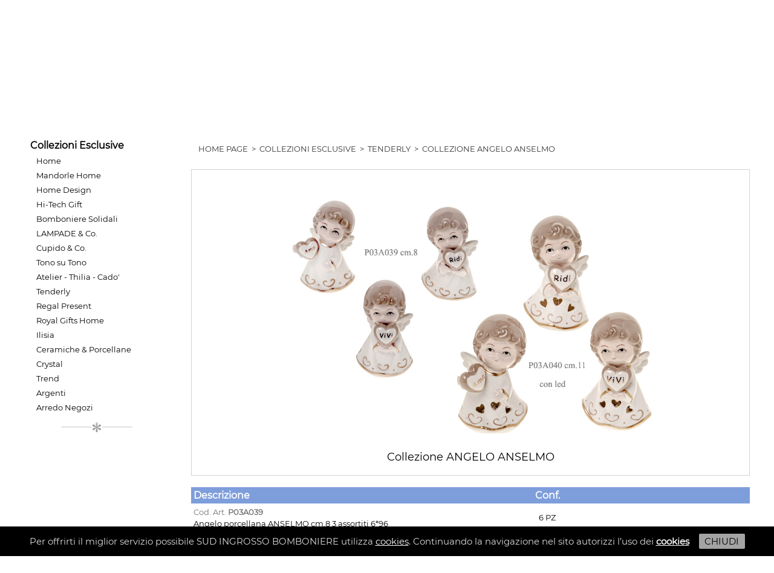

--- FILE ---
content_type: text/html; Charset=windows-1252
request_url: https://www.sudingrossobomboniere.it/gruppo/20467/collezione-angelo-anselmo.html
body_size: 11554
content:
<!DOCTYPE html><html lang="it">
<head>
<style>
					.wrapper-company-info {border: 0 !important}
					</style>
<title>Sud Ingrosso Bomboniere - Collezioni Esclusive&nbsp;Tenderly&nbsp;Collezione ANGELO ANSELMO</title>
<meta name="keywords" content="Collezioni Esclusive, Tenderly, Collezione ANGELO ANSELMO"></meta>
<meta name="description" content="Collezioni Esclusive, Tenderly, Collezione ANGELO ANSELMO"></meta>
<meta name="og:image" content="https://www.sudingrossobomboniere.it/skin/logo-sudingrosso.jpg" />
<meta name="dc.title" content="Vendita bomboniere, bomboniere in porcellana, confetti all'ingrosso" />
<meta name="dc.subject" content="Ingrosso e distribuzione bomboniere. www.sudingrossobomboniere.it" />
<meta name="copyright" content="Copyright 2020 SUD INGROSSO BOMBONIERE - www.sudingrossobomboniere.it" />
<meta name="dc.creator" content="www.amorevasaturo.com" />
<meta name="format-detection" content="telephone=no" />
<meta http-equiv="content-type" content="text/html; charset=iso-8859-1" />
<meta name="revisit-after" content="7 days" />
<meta name="robots" content="all, follow" />
<meta name="viewport" content="width=device-width, initial-scale=1.0" />
<link href="/system/templates/css/fonts.css" rel="stylesheet" />
<link rel="shortcut icon" type="image/x-icon" href="/favicon.ico" />
<link rel="stylesheet" href="/system/templates/css/style.css?v=1.410" type="text/css" />
<link rel="stylesheet" href="/system/templates/css/thickbox.css" type="text/css" media="screen" />
<link rel="stylesheet" href="/system/templates/css/jquery.ui.core.css" type="text/css" />
<link rel="stylesheet" href="/system/templates/css/jquery.ui.new.css" type="text/css" />
<link rel="stylesheet" href="/system/templates/css/finder.css" type="text/css" />
<link rel="stylesheet" type="text/css" href="/system/templates/css/jquery.mmenu.all.css" />
<link rel="stylesheet" type="text/css" href="/system/templates/css/ajaxpanelcart.css" />
<link rel="stylesheet" type="text/css" href="/system/scripts/js/overall.css" />
<link rel="stylesheet" type="text/css" href="/system/templates/css/fontawesome/css/font-awesome.min.css" />
<script type="text/javascript" src="/system/scripts/js/jquery.js"></script>
<script type="text/javascript" src="/system/scripts/js/jquery.innerfade.js"></script>
<script type="text/javascript" src="/system/scripts/js/jquery.number.min.js" defer="true"></script>
<script type="text/javascript" src="/system/scripts/js/jquery-ui-1.11.4.min.js" defer="true"></script>
<script type="text/javascript" src="/system/scripts/js/thickbox.js" defer="true"></script>
<script type="text/javascript" src="/system/scripts/js/jquery.cookie.js" defer="true"></script>
<script type="text/javascript" src="/system/scripts/js/jquery.mmenu.all.min.js" defer="true"></script>
<script type="text/javascript" src="/system/scripts/js/script.js" data-lang="{23BAA650-0A12-4414-8EAE-6E77BD13ACFF}" id="scripts" defer="true"></script>
<script>
					gSearchText = 'Cerca Prodotto';
					gShowPromoText = 'Clicca qui per vederle tutte';
					gShowNewsText = 'Clicca qui per vederle tutte';
					gCartCheckQuantityText = 'Attenzione! La quantità selezionata non è disponibile';
					gCartPaymentMethodRequired = 'SELEZIONARE UN METODO DI PAGAMENTO';
					gCartDeliveryMethod = 'Nessuna modalità di spedizione disponibile per il tipo di pagamento scelto.'
					</script>
<script type="text/javascript" src="/system/scripts/js/fb.js"></script>
</head>
<body class="body_close" style="background:white;">
<a id="scrolltotop" class="novisible2"><i class="fa fa-angle-up"></i></a>
<div>
<script>
	$(window).scroll(function() {
		//if ($(window).scrollTop() + $(window).height() >= ($(document).height() - 400)) {
		if ($(window).scrollTop() >= 400) {
			$('#scrolltotop').show();
		} else {
			$('#scrolltotop').hide();
		}
	});
 
$( document ).ready(function() {
	$('#productsfilters').on('change', ':input', function(event) {
		event.preventDefault();
		$('#loading').css('display', 'table-cell');
		$(event.delegateTarget).submit();
	});
	
	ajaxCartCount();
	$('#menu-left').mmenu({
		extensions:		['effect-slide-menu', 'pageshadow']
	});
	
	$('#scrolltotop').click(function() {	
		
			$('html, body').animate({scrollTop: 0}, 'fast');
	});
	
	
	$('#menu-right').mmenu({
		extensions:	['effect-slide-menu', 'pageshadow'],
		navbar:		{
			title:		false
		},
		offCanvas:	{
			position:	'right'
		}
	});
	
	$('#wla-png').click(function() {
		$('#menu-right').data('mmenu').close();
	});
	
	$('#cont-menu-left').show();
	$('#cont-menu-right').show();
	//$('#cont-menu-slideout').show();
	/*
	$("#searchtablet").autocomplete({
		source: "/pages/ecommerce/catalog/ajaxSearchAutoSuggest.asp",
		minLength: 2,
		select: function(e, ui) {
			setTimeout("document.getElementById('frmsearchtablet').submit();",3)
		}
	});
	*/
	
	$('body').on('click', 'span[data-type="delete"][data-inlateral="true"]', function(event) {
		var i = $(event.currentTarget).data('position');
		var u = $(event.currentTarget).data('uid');
		
		$.ajax({
			//url:		'/pages/ecommerce/cart/ajaxupdate.asp?trash' + i + '=1',
			//url:		'/pages/ecommerce/cart/ajaxDelete.asp',
			url:		'/pages/ecommerce/cart/ajax.asp',
			data:		{
				action:		'delete',
				uid:		$(event.target).data('uid')
			},
			success:	function(data, textStatus, jqXHR) {
				$('li[data-uid="' + u + '"][data-inlateral="true"]').remove();
				ajaxCartCount();
			},
			error:		function(jqXHR, textStatus, errorThrown) {
				console.log(textStatus + ': ' + errorThrown);
			}
		});
	});

  if (typeof($.cookie("cookiehp")) == "undefined" ){  
   $.cookie("cookiehp", 0, { expires: 90, path: '/' }); 
  } 
  var checookie = $.cookie("cookiehp");
	
   $( "#okshowcookie" ).click(function() {
    $.cookie("cookiehp", 1, { expires: 90, path: '/' });
    $( "#cookieshow" ).hide();
   });
   
   if ($.cookie("cookiehp") == 0 ){  
    $( "#cookieshow" ).show();
   } 
  
   if ($.cookie("cookiehp") == 1 ){  
    $( "#cookieshow" ).hide();
   } 
   
});
</script>
<div id="cookieshow" class="cookieshow">
<div style="margin:0 auto;text-align:center;padding:12px;">
<div style="display:inline-block;padding-right:12px;color:#DBDBDB; text-align:center;">Per offrirti il miglior servizio possibile SUD INGROSSO BOMBONIERE utilizza <a style="color:white; text-decoration: underline;" href="/contenuti/privacy.html">cookies</a>. Continuando la navigazione nel sito autorizzi l’uso dei <a style="color:white; text-decoration: underline;" href="/contenuti/privacy.html"><b>cookies</b></a></div>
<div id="okshowcookie" style="cursor:pointer;border-radius:2px;display:inline-block;width:70px;padding:3px;background:#A3A3A3;color:black;">CHIUDI</div>
</div>
</div>
<div>
<div class="solosmart">
<div style="height:50px;width:100%;clear:both;"></div>
</div>
<div class="cont-newheader" style="width:100%;">
<div class="newheader" style="max-width:1200px;margin:0 auto;">
<div class="simobile newmenu" style="float:left;cursor:pointer;">
<a href="#menu-left">
<div class="solosmart">
<span style="margin-top:14px;font-size:20px !important;color:#1d3486;" class="fa fa-bars fa-inverse fa-2x" id=""></span>
</div>
<div class="novisiblesmartphone">
<span style="color:black;font-size:30px !important;margin-top:24px;" class="fa fa-search fa-2x" id=""></span>
</div>
</a>
</div>
<div class="solosmart" style="float:left;margin-top:14px;">
<a href="/pages/user/mydata.asp">
<span style="font-size:20px !important;color:#1d3486;" class="fa fa-user fa-inverse fa-2x" id=""></span>
</a>
</div>
<div class="solotablet" style="float:left;margin-top:24px;">
<a href="/pages/user/mydata.asp">
<span style="color:black;font-size:30px !important;" class="fa fa-user fa-2x" id=""></span>
</a>
</div>
<div class="tiposition">
<a href="/" style="margin:0 auto;">
<img src="/skin/logo-sudingrosso.jpg" alt="Sud Ingrosso Bomboniere" class="newlogo" />
</a>
</div>
<div class="solosmart" style="float:right;margin-top:14px;">
<a href="/carrello.html">
<span class="fa fa-shopping-bag fa-inverse" style="font-size:20px !important;color:#1d3486;" id="cartsmart"></span>
</a>
<div style="position:absolute;right:22px;top:6px;width:18px;height:18px;border-radius:50%;color:white;font-size:10px;background:#db493d;">
<div id="quantitymobile" data-type="cart-quantity" style="padding-top:4px;">0</div>
</div>
</div>
<div style="float:left;" class="novisiblesmartphone">
<div style="margin-left:400px;margin-top:24px;">
<form id="frmsearch" name="frmsearch" method="get" action="/pages/ecommerce/catalog/list.asp">
<div style="position:relative;">
<input style="position:relative;" type="text" id="search" data-what="desktop" name="search" class="searchfinderdesktop" autocomplete="off" placeholder="Cerca prodotto" />
<button style="cursor:pointer;position:absolute;right:0px;top:0px;width:25px;height:30px;background:none;" type="submit"></button>
</div>
</form>
</div>
</div>
<div id="cont-menu-left" style="display:none;">
<nav id="menu-left" style="text-align:left;">
<ul>
<li class="solotablet">
<form id="frmsearchtablet" name="frmsearchtablet" method="post" action="/pages/ecommerce/catalog/list.asp">
<input type="text" id="searchtablet" data-what="tablet" name="search" class="" style="margin-top:16px;border:2px solid #333;margin:12px;padding:10px;font-size:16px;width:89%;color:#777;font-weight:100;background-image:url(/skin/ico-search.png);background-position:right center;background-repeat:no-repeat;background-origin: content-box" autocomplete="off" placeholder="Cerca prodotto" />
<div>
<div class="finder findertablet" data-what="tablet">
<div class="columnleft novisible2" data-what="tablet">
<div class="findertitle" data-what="tablet">Marche<span class="collapse" data-type="brands" data-collapse="collapse" data-what="tablet">-</span></div>
<div class="brands box" data-what="tablet"></div>
<div class="findertitle" data-what="tablet">Categorie<span class="collapse" data-type="categories" data-collapse="collapse" data-what="tablet">-</span></div>
<div class="categories box" data-what="tablet"></div>
</div>
<div class="columnright">
<div class="novisible2 findertitlesup productcount" data-what="tablet" data-count="0" style="text-align:center;"></div>
<div class="products" data-what="tablet"></div>
</div>
</div>
</div>
</form>
</li>
<li class="mm-divider">&nbsp;</li>
<li data-type="category" data-category="{E673A272-5CB7-499C-A07D-1D718C35EABD}" data-categoryid="14340">
<span style="text-transform: uppercase" data-categoryuid="{E673A272-5CB7-499C-A07D-1D718C35EABD}">Collezioni Esclusive</span>
<ul data-type="subcategory" data-pcategory="{E673A272-5CB7-499C-A07D-1D718C35EABD}">
<li data-type="static">
<a style="text-transform: uppercase" href="/categoria/14340/collezioni-esclusive.html">
<span style="text-transform: uppercase; font-weight: 700">Collezioni Esclusive</span>
</a>
</li>
</ul>
</li>
<li data-type="category" data-category="{3FC958AB-4CC2-4008-BF4E-DC8D511F4166}" data-categoryid="14337">
<span style="text-transform: uppercase" data-categoryuid="{3FC958AB-4CC2-4008-BF4E-DC8D511F4166}">Confezioni</span>
<ul data-type="subcategory" data-pcategory="{3FC958AB-4CC2-4008-BF4E-DC8D511F4166}">
<li data-type="static">
<a style="text-transform: uppercase" href="/categoria/14337/confezioni.html">
<span style="text-transform: uppercase; font-weight: 700">Confezioni</span>
</a>
</li>
</ul>
</li>
<li data-type="category" data-category="{2C0D3E9D-2DA2-49DB-988D-FC17BFB549BA}" data-categoryid="14346">
<span style="text-transform: uppercase" data-categoryuid="{2C0D3E9D-2DA2-49DB-988D-FC17BFB549BA}">Wedding Area</span>
<ul data-type="subcategory" data-pcategory="{2C0D3E9D-2DA2-49DB-988D-FC17BFB549BA}">
<li data-type="static">
<a style="text-transform: uppercase" href="/categoria/14346/wedding-area.html">
<span style="text-transform: uppercase; font-weight: 700">Wedding Area</span>
</a>
</li>
</ul>
</li>
<li data-type="category" data-category="{B92C5A6A-10FE-49C3-833B-CA1D675AE544}" data-categoryid="14338">
<span style="text-transform: uppercase" data-categoryuid="{B92C5A6A-10FE-49C3-833B-CA1D675AE544}">Cartoons</span>
<ul data-type="subcategory" data-pcategory="{B92C5A6A-10FE-49C3-833B-CA1D675AE544}">
<li data-type="static">
<a style="text-transform: uppercase" href="/categoria/14338/cartoons.html">
<span style="text-transform: uppercase; font-weight: 700">Cartoons</span>
</a>
</li>
</ul>
</li>
<li data-type="category" data-category="{1CC390FB-19D1-4C01-913C-4B485026C613}" data-categoryid="14336">
<span style="text-transform: uppercase" data-categoryuid="{1CC390FB-19D1-4C01-913C-4B485026C613}">Porcellana</span>
<ul data-type="subcategory" data-pcategory="{1CC390FB-19D1-4C01-913C-4B485026C613}">
<li data-type="static">
<a style="text-transform: uppercase" href="/categoria/14336/porcellana.html">
<span style="text-transform: uppercase; font-weight: 700">Porcellana</span>
</a>
</li>
</ul>
</li>
<li data-type="category" data-category="{4BC46C71-9BDB-491C-B19E-8293A4481720}" data-categoryid="14348">
<span style="text-transform: uppercase" data-categoryuid="{4BC46C71-9BDB-491C-B19E-8293A4481720}">Articoli OUTLET</span>
<ul data-type="subcategory" data-pcategory="{4BC46C71-9BDB-491C-B19E-8293A4481720}">
<li data-type="static">
<a style="text-transform: uppercase" href="/categoria/14348/articoli-outlet.html">
<span style="text-transform: uppercase; font-weight: 700">Articoli OUTLET</span>
</a>
</li>
</ul>
</li>
<li data-type="category" data-category="{ACDEA467-53C8-4A2F-A68E-53E68FA20273}" data-categoryid="14343">
<span style="text-transform: uppercase" data-categoryuid="{ACDEA467-53C8-4A2F-A68E-53E68FA20273}">Laurea</span>
<ul data-type="subcategory" data-pcategory="{ACDEA467-53C8-4A2F-A68E-53E68FA20273}">
<li data-type="static">
<a style="text-transform: uppercase" href="/categoria/14343/laurea.html">
<span style="text-transform: uppercase; font-weight: 700">Laurea</span>
</a>
</li>
</ul>
</li>
<li data-type="category" data-category="{C46A8F8E-685F-48A2-9763-F3984DF411F4}" data-categoryid="14350">
<span style="text-transform: uppercase" data-categoryuid="{C46A8F8E-685F-48A2-9763-F3984DF411F4}">Happy PARTY</span>
<ul data-type="subcategory" data-pcategory="{C46A8F8E-685F-48A2-9763-F3984DF411F4}">
<li data-type="static">
<a style="text-transform: uppercase" href="/categoria/14350/happy-party.html">
<span style="text-transform: uppercase; font-weight: 700">Happy PARTY</span>
</a>
</li>
</ul>
</li>
<li data-type="category" data-category="{EDB5B953-E2A3-47E6-B8E4-25A46657CE32}" data-categoryid="14344">
<span style="text-transform: uppercase" data-categoryuid="{EDB5B953-E2A3-47E6-B8E4-25A46657CE32}">Soggetti Sacri</span>
<ul data-type="subcategory" data-pcategory="{EDB5B953-E2A3-47E6-B8E4-25A46657CE32}">
<li data-type="static">
<a style="text-transform: uppercase" href="/categoria/14344/soggetti-sacri.html">
<span style="text-transform: uppercase; font-weight: 700">Soggetti Sacri</span>
</a>
</li>
</ul>
</li>
<li data-type="category" data-category="{66180E1F-8597-47EB-B6F5-518CE1E450D1}" data-categoryid="14339">
<span style="text-transform: uppercase" data-categoryuid="{66180E1F-8597-47EB-B6F5-518CE1E450D1}">Confetti &amp; Dolcetti</span>
<ul data-type="subcategory" data-pcategory="{66180E1F-8597-47EB-B6F5-518CE1E450D1}">
<li data-type="static">
<a style="text-transform: uppercase" href="/categoria/14339/confetti--dolcetti.html">
<span style="text-transform: uppercase; font-weight: 700">Confetti &amp; Dolcetti</span>
</a>
</li>
</ul>
</li>
<li data-type="category" data-category="{4210E997-F98F-4190-96B6-8145FABF85D3}" data-categoryid="14335">
<span style="text-transform: uppercase" data-categoryuid="{4210E997-F98F-4190-96B6-8145FABF85D3}">Gadget</span>
<ul data-type="subcategory" data-pcategory="{4210E997-F98F-4190-96B6-8145FABF85D3}">
<li data-type="static">
<a style="text-transform: uppercase" href="/categoria/14335/gadget.html">
<span style="text-transform: uppercase; font-weight: 700">Gadget</span>
</a>
</li>
</ul>
</li>
<li data-type="category" data-category="{8865541F-8629-431C-AB8D-CAA3F96DABB8}" data-categoryid="14342">
<span style="text-transform: uppercase" data-categoryuid="{8865541F-8629-431C-AB8D-CAA3F96DABB8}">Strutture e Torte</span>
<ul data-type="subcategory" data-pcategory="{8865541F-8629-431C-AB8D-CAA3F96DABB8}">
<li data-type="static">
<a style="text-transform: uppercase" href="/categoria/14342/strutture-e-torte.html">
<span style="text-transform: uppercase; font-weight: 700">Strutture e Torte</span>
</a>
</li>
</ul>
</li>
<li data-type="category" data-category="{0233B371-62BF-487F-81D5-24A624E127C6}" data-categoryid="14345">
<span style="text-transform: uppercase" data-categoryuid="{0233B371-62BF-487F-81D5-24A624E127C6}">PROFUMI &amp; BALOCCHI</span>
<ul data-type="subcategory" data-pcategory="{0233B371-62BF-487F-81D5-24A624E127C6}">
<li data-type="static">
<a style="text-transform: uppercase" href="/categoria/14345/profumi--balocchi.html">
<span style="text-transform: uppercase; font-weight: 700">PROFUMI &amp; BALOCCHI</span>
</a>
</li>
</ul>
</li>
<li data-type="category" data-category="{25FB4E19-57E7-4313-8381-BFB09011D949}" data-categoryid="14349">
<span style="text-transform: uppercase" data-categoryuid="{25FB4E19-57E7-4313-8381-BFB09011D949}">LIQUORI MIGNON</span>
<ul data-type="subcategory" data-pcategory="{25FB4E19-57E7-4313-8381-BFB09011D949}">
<li data-type="static">
<a style="text-transform: uppercase" href="/categoria/14349/liquori-mignon.html">
<span style="text-transform: uppercase; font-weight: 700">LIQUORI MIGNON</span>
</a>
</li>
</ul>
</li>
<li data-type="category" data-category="{4C3BB8E2-A1A5-4A7B-8873-88614E060CEC}" data-categoryid="14341">
<span style="text-transform: uppercase" data-categoryuid="{4C3BB8E2-A1A5-4A7B-8873-88614E060CEC}">Articoli Natalizi / Epifania</span>
<ul data-type="subcategory" data-pcategory="{4C3BB8E2-A1A5-4A7B-8873-88614E060CEC}">
<li data-type="static">
<a style="text-transform: uppercase" href="/categoria/14341/articoli-natalizi--epifania.html">
<span style="text-transform: uppercase; font-weight: 700">Articoli Natalizi / Epifania</span>
</a>
</li>
</ul>
</li>
</ul>
</nav>
</div>
<div class="novisiblesmartphone">
<a href="/pages/ecommerce/cart/list.asp" style="float:right;">
<div class="newajaxcontent" style="padding-top:2px;">
<div class="newajaxcart" style="color:black;width:92px">
<i class="fa fa-shopping-bag" style="font-size:30px !important;color: black;margin-top:24px;"></i>
<div style="position:absolute;right:42px;top:14px;min-width:23px;height:23px;border-radius:12px;color:white;font-size:14px;background:#7e9edb;">
<div id="quantity" data-type="cart-quantity" style="padding:4px;">0</div>
</div>
<span id="amountcart" style="clear:both;font-size: 18px;line-height:30px;"></span>
</div>
</div>
</a>
</div>
<div style="padding-top:2px;">
<a href="/pages/user/form/register.asp" class="novisible2" style="cursor: pointer; float: right; min-width: 80px">
<i class="fa fa-sign-in" style="font-size: 20px !important; color: black; margin-top: 21px"></i>
<div style="text-transform: uppercase; color: black; font-size: 11px; padding-top: 4px">Registrati</div>
</a>
<div style="cursor: pointer; float: right; min-width: 80px;margin-right:20px;">
<a href="/pages/user/files.asp" class="novisible2">
<i class="fa fa-file" style="font-size: 20px !important; color: black; margin-top: 21px"></i>
<div style="text-transform: uppercase; color: black; font-size: 11px; padding-top: 4px">
						CATALOGHI
					</div>
</a>
</div>
<a href="/pages/user/form/update.asp" class="novisible2" style="cursor:pointer;float: right; min-width: 80px">
<i class="fa fa-user" style="font-size: 20px !important; color: black; margin-top: 21px"></i>
<div style="text-transform: uppercase; color: black; font-size: 11px; padding-top: 4px; width: 80px">Accedi</div>
</a>
<div class="solotablet" style="float:right;margin-top:24px;">
<a href="/wishlist.html">
<span style="color:black;font-size:30px !important;" class="fa fa-heart-o" />
</a>
</div>
</div>
</div>
</div>
<div style="width: 100%; clear: both; z-index: 9999;" class="simobile solosmart">
<div id="search-screen" style="width:100%;z-index:1000;background:#2459a5;">
<div style="padding:2px;position:relative;">
<form id="frmsearchsmartphone" name="frmsearchsmartphone" method="post" action="/pages/ecommerce/catalog/list.asp">
<input type="text" id="searchsmartphone" data-what="smartphone" name="search" class="" style="border:2px solid #2459a5;padding:8px;font-size:15px;width:calc(100% - 20px);color:#777;font-weight:500;background-image:url(/skin/ico-search.png);background-position:right center;background-repeat:no-repeat;background-origin: content-box" autocomplete="off" placeholder="Cerca prodotto" />
<button style="cursor:pointer;position:absolute;right:0px;top:0px;width:35px;height:35px;background:none;border:0px solid red;" type="submit"></button>
<div style="position:relative;">
<div class="finder findersmartphone" data-what="smartphone">
<div class="columnleft novisible2" data-what="smartphone">
<div class="findertitle" data-what="smartphone">Marche<span class="collapse" data-type="brands" data-collapse="collapse" data-what="smartphone">-</span></div>
<div class="brands box" data-what="smartphone"></div>
<div class="findertitle" data-what="smartphone">Categorie<span class="collapse" data-type="categories" data-collapse="collapse" data-what="smartphone">-</span></div>
<div class="categories box" data-what="smartphone"></div>
</div>
<div class="columnright">
<div class="novisible2 findertitlesup productcount" data-what="smartphone" data-count="0" style="text-align:center;"></div>
<div class="products" data-what="smartphone"></div>
</div>
</div>
</div>
<script>
							/*
							$("#searchsmartphone").autocomplete({
								source: "/pages/ecommerce/catalog/ajaxSearchAutoSuggest.asp",
								minLength: 2,
								select: function(e, ui) {
									setTimeout("document.getElementById('frmsearchsmartphone').submit();",3)
								}
							});
							*/
						</script>
</form>
</div>
</div>
<div id="divSearchAutoSuggest" onmouseover="$(this).show()" onmouseout="$(this).hide()"></div>
</div>
<div style="max-width:100%;margin:0 auto;text-align:left;clear:both;background:#2459a5;border-bottom:4px solid #7e9edb;" class="novisible2">
<div id="ct" style="height:initial !important;clear:both;padding-top:5px;padding-bottom:5px;">
<div class="portacte" style="text-align: center; margin: 0 auto;">
<div style="width:1200px; margin:0 auto;text-align:center;">
<div class="ul-menu" style="float: initial; display: inline-block">
<div data-type="dropdown">
<a href="/categoria/14340/collezioni-esclusive.html">Collezioni Esclusive</a>
</div>
<div data-type="dropdown">
<a href="/categoria/14337/confezioni.html">Confezioni</a>
</div>
<div data-type="dropdown">
<a href="/categoria/14346/wedding-area.html">Wedding Area</a>
</div>
<div data-type="dropdown">
<a href="/categoria/14338/cartoons.html">Cartoons</a>
</div>
<div data-type="dropdown">
<a href="/categoria/14336/porcellana.html">Porcellana</a>
</div>
<div data-type="dropdown">
<a href="/categoria/14348/articoli-outlet.html">Articoli OUTLET</a>
</div>
<div data-type="dropdown">
<a href="/categoria/14343/laurea.html">Laurea</a>
</div>
<div data-type="dropdown">
<a href="/categoria/14350/happy-party.html">Happy PARTY</a>
</div>
<div data-type="dropdown">
<a href="/categoria/14344/soggetti-sacri.html">Soggetti Sacri</a>
</div>
<div data-type="dropdown">
<a href="/categoria/14339/confetti--dolcetti.html">Confetti &amp; Dolcetti</a>
</div>
<div data-type="dropdown">
<a href="/categoria/14335/gadget.html">Gadget</a>
</div>
<div data-type="dropdown">
<a href="/categoria/14342/strutture-e-torte.html">Strutture e Torte</a>
</div>
<div data-type="dropdown">
<a href="/categoria/14345/profumi--balocchi.html">PROFUMI &amp; BALOCCHI</a>
</div>
<div data-type="dropdown">
<a href="/categoria/14349/liquori-mignon.html">LIQUORI MIGNON</a>
</div>
<div data-type="dropdown">
<a href="/categoria/14341/articoli-natalizi--epifania.html">Articoli Natalizi / Epifania</a>
</div>
</div>
</div>
</div>
<div class="cb"></div>
</div>
<div id="central" style="border:0px solid #009900;"></div>
</div>
<div id="maincontainer">
<div id="topsection">
<div class="header">
<div style="clear:both;"></div>
</div>
</div>
<div class="ccontainer" style="clear: both;">
<script>
	$(document).ready(function() {
		var windowsize = $(window).width();
		if (windowsize > 900) {
			$('html, body').animate({scrollTop: '+=200px'}, 0);
		}
	});
	</script>
<div style="margin: 0 auto">
<div id="leftbox" class="novisible2">
<div id="categoriasinistra">
<div class="topleftcategory">
<a style="font-size: 16px; font-weight: 700" href="/categoria/14340/collezioni-esclusive.html">Collezioni Esclusive</a>
</div>
<div style="clear: both"></div>
<div id="micro">
<a href="/categoria/14340/14376/home.html">Home</a>
</div>
<div id="micro">
<a href="/categoria/14340/14393/mandorle-home.html">Mandorle Home</a>
</div>
<div id="micro">
<a href="/categoria/14340/14424/home-design.html">Home Design</a>
</div>
<div id="micro">
<a href="/categoria/14340/14387/hitech-gift.html">Hi-Tech Gift</a>
</div>
<div id="micro">
<a href="/categoria/14340/14437/bomboniere-solidali-.html">Bomboniere Solidali </a>
</div>
<div id="micro">
<a href="/categoria/14340/14401/lampade--co.html">LAMPADE &amp; Co.</a>
</div>
<div id="micro">
<a href="/categoria/14340/14422/cupido--co.html">Cupido &amp; Co.</a>
</div>
<div id="micro">
<a href="/categoria/14340/14415/tono-su-tono.html">Tono su Tono</a>
</div>
<div id="micro">
<a href="/categoria/14340/14411/atelier--thilia--cado.html">Atelier - Thilia - Cado'</a>
</div>
<div id="micro">
<a href="/categoria/14340/14395/tenderly.html">Tenderly</a>
</div>
<div id="micro">
<a href="/categoria/14340/14417/regal-present.html">Regal Present</a>
</div>
<div id="micro">
<a href="/categoria/14340/14443/royal-gifts-home.html">Royal Gifts Home</a>
</div>
<div id="micro">
<a href="/categoria/14340/14418/ilisia.html">Ilisia</a>
</div>
<div id="micro">
<a href="/categoria/14340/14434/ceramiche--porcellane.html">Ceramiche &amp; Porcellane</a>
</div>
<div id="micro">
<a href="/categoria/14340/14363/crystal.html">Crystal</a>
</div>
<div id="micro">
<a href="/categoria/14340/14420/trend.html">Trend</a>
</div>
<div id="micro">
<a href="/categoria/14340/14406/argenti.html">Argenti</a>
</div>
<div id="micro">
<a href="/categoria/14340/14375/arredo-negozi.html">Arredo Negozi</a>
</div>
</div>
<div id="girigor"></div>
</div>
<div id="rightbox">
<div style="clear: both"></div>
<div class="breadcumb">
<div style="padding:12px;font-size:13px;">
<div id="breadbybrand" xmlns:media="http://search.yahoo.com/mrss/">
<a href="/">HOME PAGE</a>&nbsp;&nbsp;&gt;&nbsp;&nbsp;<a href="/categoria/14340/collezioni-esclusive.html">Collezioni Esclusive</a>&nbsp;&nbsp;&gt;&nbsp;&nbsp;<a href="/categoria/14340/14395/tenderly.html">Tenderly</a>&nbsp;&nbsp;&gt;&nbsp;&nbsp;<a href="/categoria/14340/20467/collezione-angelo-anselmo.html">Collezione ANGELO ANSELMO</a>
</div>
</div>
</div>
<div id="bPTC" class="dn">
<table align="center" width="100%" height="100%" border="0" cellpadding="0" cellspacing="0">
<tr>
<td align="center" valign="top">
<div style="padding:12px;">
<div class="novisiblesmartphone">
<div style="float:left;" class="imagecontainer">
<img class="picforproduct" style="max-width:90% !important;" src="/images/categories/P03A039 040.jpg" />
</div>
</div>
<div><img src="/skin/ok-xxl.png" style="width:50px;" /></div>
<div class="" style="font-size:16px;line-height:24px;color:green;font-family:arial;">Hai aggiunto questo prodotto al carrello:</div>
<br />
<div class="" style="font-size:16px;line-height:24px;">
<div style="margin:0 auto;"></div>
</div>
</div>
</td>
</tr>
<tr>
<td align="top">
<div class="floatdxfordesk">
<a href="/carrello.html">
<div class="buttoncartonschedatxt">VAI AL CARRELLO</div>
</a>
</div>
<div class="solosmart">
<div style="width:100%;height:10px;clear:both"></div>
</div>
<div class="floatsxfordesk" style="">
<div onclick="tb_remove();$('#bPTC_').hide();" class="buttoncartonschedatxtwish" style="cursor:pointer;float: initial">TORNA AGLI ACQUISTI</div>
</div>
</td>
</tr>
</table>
</div>
<div>
<div style="border: 1px solid #d2d2d2">
<div style="padding:12px;">
<div class="solodesktop">
<div class="piczoommed" style="cursor:pointer;position:fixed;top:0;left:0;display:none;width:100%;height:100vh;text-align:left;">
<div style="display: flex;&#xA;align-items: center;&#xA;justify-content: center;">
<img style="position: absolute;top: 0;bottom: 0;margin: auto;z-index:6;" class=" picforzoom" src="/images/categories/P03A039 040.jpg" alt="Collezione ANGELO ANSELMO" />
<div style="vertical-align: middle;position:fixed;top:0;left:0;width:100%;height:100%;background:black;opacity:0.75;z-index:5;"></div>
</div>
</div>
<img class="groupimagedetail picforzoom" src="/P/C/P03A039 040.jpg" alt="Collezione ANGELO ANSELMO" style="cursor:pointer;" />
<script>
										$( document ).ready(function() {
											$( ".picforzoom" ).click(function() {
												$( ".piczoommed" ).show();
											});
											
											$( ".piczoommed" ).click(function() {
												$( ".piczoommed" ).hide();
											});
										});
										</script>
</div>
<img class="groupimagedetail solosmart" src="/P/C/P03A039 040.jpg" alt="Collezione ANGELO ANSELMO" />
</div>
<div class="groupnamedetail">Collezione ANGELO ANSELMO</div><br />
</div>
<br />
<table cellpadding="0" cellspacing="0" width="100%" border="0">
<thead>
<tr style="background-color:#7e9edb;">
<th style="color:white;" align="left"><div style="padding:4px;">Descrizione</div></th>
<th style="color:white;width:80px;" align="center"><div style="padding:4px;">Conf.</div></th>
<th style="color:white;width:80px;" align="center"><div style="padding:4px;" /></th>
<th style="color:white;width:80px;" class="nosma" align="right"><div style="padding:4px;" /></th>
<th style="color:white;width:100px;" align="center"><div style="padding:4px;" /></th>
</tr>
</thead>
<tbody>
<tr style="">
<td align="left">
<div style="padding:4px;">
<span style="font-size:13px;color:#737475;">Cod. Art. <b>P03A039</b></span><br />
<span style="font-size:13px;color:black;">Angelo porcellana ANSELMO cm.8 3 assortiti 6*96</span>
</div>
</td>
<td style="font-size:13px;">6 PZ</td>
<td align="center" style="font-size:13px;" />
<td align="right" class="nosma" />
<td style="font-size:13px;" />
</tr>
<tr>
<td colspan="5"><div style="margin:6px 0px;width:100%;border-bottom:1px solid #d2d2d2;"></div></td>
</tr>
<tr style="">
<td align="left">
<div style="padding:4px;">
<span style="font-size:13px;color:#737475;">Cod. Art. <b>P03A040</b></span><br />
<span style="font-size:13px;color:black;">Angelo porcellana ANSELMO cm.11 con led 3 assortiti 3*72</span>
</div>
</td>
<td style="font-size:13px;">3 PZ</td>
<td align="center" style="font-size:13px;" />
<td align="right" class="nosma" />
<td style="font-size:13px;" />
</tr>
<tr>
<td colspan="5"><div style="margin:6px 0px;width:100%;border-bottom:1px solid #d2d2d2;"></div></td>
</tr>
</tbody>
</table>
</div>
</div>
</div>
<div style="clear:both;"></div>
</div>
</div>
</div>
<div style="padding-top:10px;clear:both;">
<div style="clear:both;width:100%;margin:0 auto;background:whitesmoke;border-top:1px solid #d7d7d7;text-align:center;">
<div style="max-width:1200px;margin:0 auto; text-align:center;">
<div class="pad-20-10">
<div class="col-25-footer" style="margin-right:6px;text-align:left;font-size:13px;line-height:24px;"><b>AZIENDA</b><br />L'azienda è nata nel 1980.
Si occupa di importazione diretta e distribuzione di bomboniere, articoli da regalo e gadgets nonchè della commercializzazione all'ingrosso di accessori inerenti il confezionamento di bomboniere.<br /><br /><a href="/contenuti/chi-siamo.html"><div class="buttoncartonschedatxt">LINK VISITA AZIENDA</div></a></div>
<div class="col-25-footer" style="margin-right:6px;margin-left:6px;text-align:left;font-size:13px;line-height:24px;"><b>INFORMAZIONI</b><br />
<div style="clear:both;"><a style="color:black;font-size:15px;" href="/contenuti/chi-siamo.html">Chi siamo</a><br />
<a style="color:black;font-size:15px;" href="/contenuti/condizioni-di-vendita.html">Condizioni di Vendita</a><br />
<a style="color:black;font-size:15px;" href="/contenuti/privacy.html">Privacy</a><br />
<a style="color:black;font-size:15px;" href="/contenuti/spedizioni.html">Spedizioni</a><br />
</div>
</div>
<div class="col-25-footer" style="margin-right:6px;margin-left:6px;text-align:left;font-size:13px;line-height:24px;"><b>CONTATTI</b><br />
Indirizzo:<br />
Via Melitiello, 10<br />
80025 Casandrino (Na)<br /><br />
Telefono:<br />
(+39) 081 780.48.47<br />
(+39) 081 780.13.57<br /><br />
Fax:<br />
(+39) 081 19.53.06.75<br /><br />
E-mail:<br />
info@sudingrossobomboniere.it</div>
<div class="col-25-footer" style="margin-left:6px;font-size:13px;line-height:24px;text-align:left;"><b>DOVE SIAMO</b><br />
<iframe title="Dove Siamo" src="https://www.google.com/maps/embed?pb=!1m18!1m12!1m3!1d3014.9818458041846!2d14.246280315614568!3d40.9161439330377!2m3!1f0!2f0!3f0!3m2!1i1024!2i768!4f13.1!3m3!1m2!1s0x133b07065e626efd%3A0x3c4e31bb8e74c8df!2sSud+Ingrosso+Bomboniere+S.R.L.!5e0!3m2!1sit!2sit!4v1445857298287" width="100%" height="310" frameborder="0" style="border:0"></iframe>
</div>
<style>
			.col-25-footer {
			width:24%;float:left;display:inline-block;
			}
			</style>
<div style="clear:both;"></div>
</div>
</div>
</div>
<div id="mainfooter" style="width:100%;clear:both;color:white;background:#fff;border-top:1px solid #d4d4d4;border-bottom:1px solid #d4d4d4;">
<div style="width:100%;margin:0 auto;">
<div class="pad-20-10">
<div style="width:100%;margin:0 auto;">
<div class="bracontainer" style="text-align:center;"></div>
</div>
</div>
</div>
<div style="clear:both;"></div>
</div>
</div>
<div style="clear:both;width:100%;background:#7e9edb;">
<div style="max-width:1200px;margin:0 auto;">
<div style="clear:both;height:6px;width:100%;"></div>
<div class="footer-icon">
<div style="color:initial;text-decoration:none;">
<div style="float:left;width:55px;height:55px;border-radius:50%;margin:12px;background:white;">
<i class="fa fa-truck" style="color:#7e9edb;font-size:30px !important;padding-top:14px;"></i>
</div>
<div style="float:left;color:white;padding-top:30px;">Consegna in 24/48 ore</div>
</div>
</div>
<div class="footer-icon">
<div style="color:initial;text-decoration:none;">
<div style="float:left;width:55px;height:55px;border-radius:50%;margin:12px;background:white;">
<i class="fa fa-hand-peace-o" style="color:#7e9edb;font-size:30px !important;padding-top:14px;"></i>
</div>
<div style="float:left;color:white;padding-top:30px;">Tracking spedizioni</div>
</div>
</div>
<div class="footer-icon">
<div style="color:initial;text-decoration:none;">
<div style="float:left;width:55px;height:55px;border-radius:50%;margin:12px;background:white;">
<i class="fa fa-credit-card" style="color:#7e9edb;font-size:30px !important;padding-top:14px;"></i>
</div>
<div style="float:left;color:white;padding-top:30px;">Pagamenti sicuri</div>
</div>
</div>
<div style="clear:both;height:6px;width:100%;"></div>
</div>
</div><div style="clear:both;height:90px;width:100%;background-image:url('/skin/repeater.png'); background-repeat:repeat-x;"></div>
<div class="solosmart">
<div style="clear:both;width:100%;margin:0 auto;">
<div style="padding:10px;text-align:center;float:left;margin-right:20px;">
<div id="littlecopyrightdef" style="clear:both;color:#999;font-size:13px;line-height:24px;text-align:center;"><br />Copyright 2020 - Sud Ingrosso Bomboniere srl - P.iva IT04932420633
<br />
</div>
<div style="clear:both;padding:20px 0px;">
<img src="/skin/logo_cc.jpg" border="0" style="max-width:90%;margin:0 auto;" />
</div>
</div>
<div style="border-right:1px solid #d5d5d5;padding-left:20px;">
<a href="https://www.facebook.com/sudingrossobomboniere.it" target="_blank">
<img src="/skin/newfb.jpg" style="width:140px;margin-top:10px;" />
</a>
</div>
</div>
</div>
<div class="novisiblesmartphone">
<div style="width:100%;margin:0 auto;">
<div style="max-width:1200px;margin:0 auto;">
<table cellpadding="0" cellspacing="0" width="100%" border="0">
<tr>
<td width="1%" align="left">
<div id="logo_negozia" style="margin-top:20px;width:120px;text-align:left;">
<div style="font-size:9px;padding:0px 0px 6px 20px;text-align:left;">realizzato da</div>
<a href="http://www.negozia.it" target="_blank"><img src="/skin/negozia-logo.jpg" border="0" width="90" style="padding-left:20px;" alt="Negozia realizzazione ecommerce integrati con gestionali Mexal" /></a>
</div>
</td>
<td width="98%">
<div>
<div id="littlecopyrightdef" style="clear:both;color:black;font-size:13px;text-align:center;padding-top:14px;">Copyright 2020 - Sud Ingrosso Bomboniere srl - P.iva IT04932420633
</div>
</div>
<div style="margin:0 auto;clear:both;padding-right:0px;">
<img src="/skin/logo_cc.jpg" border="0" style="margin:0 auto;margin-top:12px;" alt="Metodi di pagamento" />
</div>
</td>
<td width="1%" align="center">
<div style="font-size:13px;color:black;text-align:right;margin-top:10px;font-weight:bold;">seguici su:</div>
<a href="https://www.facebook.com/sudingrossobomboniere.it" target="_blank" style="cursor:pointer;">
<img src="/skin/newfb.jpg" style="width:140px;margin-top:10px;" alt="Facebook" />
</a>
</td>
</tr>
</table>
</div>
</div>
</div>
<div style="width:100%; height:100px; clear:both;"></div>
<script type="text/javascript" defer="defer">
        $(document).ready(
		
		
			function () {

				$('.fade').innerfade({
				    speed: 1000,
				    timeout: 4000,
				    type: 'sequence',
				    containerheight: '20px'
				});
				
			});
		</script>
<div id="loading">
<div id="loading-inside">
<img src="/skin/preloader.gif" /><br />
			Loading...
		</div>
</div>
</div>
</body>
</html>


--- FILE ---
content_type: text/html; Charset=windows-1252
request_url: https://www.sudingrossobomboniere.it/pages/ecommerce/cart/ajax_data.asp
body_size: 157
content:
{
    "total": "0,00",
    "quantity": 0
}

--- FILE ---
content_type: text/css
request_url: https://www.sudingrossobomboniere.it/system/templates/css/style.css?v=1.410
body_size: 13508
content:
			.message-box {
    padding: 15px;
    position: relative;
    text-align: center;
    background-color: #2459a5;
    color: #ffffff;
}.message-box .message-box-inner {
    border: solid 1px #ffffff;
    padding: 20px 15px;
    position: relative;
    z-index: 1;
}.message-box:after {
    content: '';
    display: block;
    position: absolute;
    top: 0;
    left: 0;
    bottom: 0;
    right: 0;
    background: url(/skin/overlay-banner.png) repeat center center;
}
.txtregione{color:#2459a5;margin-top:10px;}


.ottantacinquanta{width:80%;}
.trovaregali {width:280px;background-image: url('/skin/trovaregali-bk.jpg');min-height: 390px; max-height:390px; display: inline-flex;margin-top:0px !important;}
.picforproduct {max-width:60% !important;max-height:140px;margin:0 auto;padding-top:10px;} 
.paddingzero10 {padding:0px;} 
.tableenlarge {width:60% !important;float:left;}
.bracontainer {
	margin:0 auto;
	text-align: justify;
    -ms-text-justify: distribute-all-lines;
    text-justify: distribute-all-lines;
    max-width: 1180px;
}
.bracontainer > div {
    width: 116px;
    height: 86px;
    vertical-align: top;
    display: inline-block;
    *display: inline;


}

.footer-icon {
	width: 24%;
	display: inline-block;
}

.bracontainer:after {
    content: '';
    width: 100%;
    display: inline-block;
    font-size: 0;
    line-height: 0
}

#loading {
	width: 100%;
	height: 100%;
	background-color: rgba(255, 255, 255, .7);
	position: fixed;
	top: 0;
	left: 0;
	z-index: 1000;
	display: none;
	vertical-align: middle;
	text-align: center;
}

#loading-inside {
	display: inline-block;
	width: 100px;
	height: 100px;
	margin-top:200px;
}

.rose {color:#2459a5 !important;}
.strikethrough {position: relative;}
.strikethrough:before {
  position: absolute;
  content: "";
  left: 0;
  top: 40%;
  right: 0;
 
  border-top: 1px solid;
  border-color: inherit;

  -webkit-transform:rotate(-12deg);
  -moz-transform:rotate(-12deg);
  -ms-transform:rotate(-12deg);
  -o-transform:rotate(-12deg);
  transform:rotate(-12deg);
}

.filter_select {
	border: 1px solid grey;
	font-size: 15px;
	padding: 4px;
	float: initial;
}

.filter_select_small {
	width: 75px;
}

.filter_box {
	text-align: left;
}

#scrolltotop {
	position: fixed;
	bottom: -20px;
	right: 20px;
	opacity:0.6;
	background-color: black;
	display: none;
	z-index: 1000;
	color:white;
	border-radius:20px;
	border:2px solid white;
	padding-bottom:20px;
	height:80px;
	width:60px;
}

#scrolltotop::after {
	content: 'TOP';
	font-size: 13px;
}

#scrolltotop i {
	font-size:34px !important;
}

#rtstock {
	width: 400px;
	border: 1px solid black;
	border-spacing: 0;
	border-collapse: collapse;
}

#rtstock thead {
	background-color: #ccc;
	color: black;
	text-align: center;
}

#rtstock tfoot th {
	text-align: center;
}

#rtstock th {
	font-size: 14px;
}

#rtstock td,
#rtstock th {
	padding: 5px;
}

#rtstock td {
	width: 32px;
	height: 32px;
	text-align: center;
	font-size: 12px;
}

.spinner {
	width: 32px;
	height: auto;
}

.mm-title {
	color: black !important;
	font-weight: 700 !important;
}

.mm-menu.mm-dropdown {
	max-width: 200px !important;
}

#menu-slideout .mm-listview>li:not(.mm-divider):after {
	display: none !important;
}

#menu-slideout .mm-listview>li>a, .mm-listview>li>span {
	padding: 10px !important;
}



.noselect {
    -webkit-touch-callout: none;
    -webkit-user-select: none;
    -khtml-user-select: none;
    -moz-user-select: none;
    -ms-user-select: none;
    user-select: none;
}
.ffpn {}

.pagetitled{font-size:24px;}
.pagesubtitled{font-size:18px;}
.hidden {display: none;}

#jqueryButtons{z-index:99!important}

.bnremove{/*filter:grayscale(100%);-moz-filter:grayscale(100%);-o-filter:grayscale(100%);-ms-filter:grayscale(100%);-webkit-filter:grayscale(100%);*/}
.bnremove:hover{/*filter:grayscale(0%);-moz-filter:grayscale(0%);-o-filter:grayscale(0%);-ms-filter:grayscale(0%);-webkit-filter:grayscale(0%);*/}

body{margin:0;text-align:center;font-family:'Montserrat';}

#breadbybrand{color:#333;font-size:13px;font-weight:regular;padding:14px 0px;text-transform:uppercase !important; width:90%;clear:both;}
#breadbybrand a{color:#333}
#girigor{width:240px;height:40px;background-image:url(/skin/girigor.jpg);background-position:center;background-repeat:no-repeat;border:0 solid #000}
.breadcumb{text-align:left;}
.textbysearch{font-size:10px;width:220px;overflow:hidden;padding:3px 0 3px 10px;font-weight:400;left:10px;border:0 solid #000}
#linea{line-height:20px;font-size:15px;width:90%;overflow:hidden;padding:1px 0 3px 5px;font-weight:400;left:10px;text-align:left;text-decoration:none;color:#333;}
#linea a{font-size:14px;line-height:20px;text-decoration:none;color:#333}
#linea a:hover{font-size:14px;width:90%;overflow:hidden;padding:1px 0 3px;font-weight:400;left:0;text-align:left;text-decoration:none;color:#db493d;border:0 solid #000}
#macro{font-size:9px;width:220px;overflow:hidden;padding:8px 0 3px 5px;font-weight:700;left:10px;text-align:left;border:0 solid #000}
#macro a{font-weight:bold !important;}
#micro{font-size:13px;width:220px;overflow:hidden;padding:1px 0 3px 14px;font-weight:regular;left:10px;text-align:left;border:0 solid #000;margin-left:6px}
#micro a:hover{color:#db493d}#textforcart{color:#FFF;font-size:13px;width:182px;text-align:center;overflow:hidden;padding:7px 0 3px;font-weight:regular;border:0 solid #000}
#incarttop{font-size:10px;padding:3px 0;font-weight:400;color:#000;border:0 solid #000}
#categoriasinistra a{line-height:20px;font-size:13px;padding:3px 0;font-weight:400;color:#000;text-decoration:none;border:0 solid #000}
#categoriasinistra a.brandsbycategory_selected {
	color: #db493d !important;
}
#categoriasinistra a.subcategoriesbycategory_selected,#categoriasinistra a.subcategoriesbybrand_selected,#categoriasinistra a.lines_selected{font-weight:700}#contiengo{width:100%;position:relative;left:0;margin:0;border:0 solid #000}#.textbysearchsug{font-size:10px;width:220px;overflow:hidden;color:#6912a0;padding:3px 0 3px 10px;font-weight:400;left:10px}
.product-bname{font-size:16px;font-weight:400;color:#505050;}
.product-name{text-transform:uppercase;color:#505050;font-size:20px;font-weight:100;}
#ref_bracketz{font-size:0.75em;width:100%;color:black;}

#central{clear:both;border:0 solid;width:100%;min-height:5px;border:0 solid #000}.inputcerca{font-size:12px;width:195px;height:18px;margin-left:10px;margin-top:2px;border:0 solid #666}
#price_mention{padding:4px 0px;margin-left:0;border:0 solid;clear:both;color:#767676;font-size:14px;font-weight:400;padding-bottom:12px;}
#frasespothomepage{font-size:22px;color:#909;text-align:center;margin-top:10px;font-family:Georgia,"Times New Roman",Times,serif;font-style:italic}

#bk_rss{padding-top:6px;padding-left:0;background-image:url(/skin/blog.png);background-repeat:no-repeat;width:200px;margin-right:0;height:500px;float:left;border:0 solid #000;text-decoration:none}

#itemBlog{padding-top:12px;padding-left:12px;background-repeat:no-repeat;width:180px;margin-right:0;float:left;text-align:left;text-decoration:none}


#incartprice{font-size:13px;color:#333;text-align:left;font-weight:regular;text-decoration:none;}

.buttoncartonlistato{padding-top:2px;padding-left:0;background-image:url(/skin/buttoncart_violet.gif);background-repeat:no-repeat;width:140px;margin-left:18px;height:18px;float:left;text-decoration:none;text-align:center}
.buttoncartonlistatotxt{font-size:11px;color:#FFF;font-weight:700;text-decoration:none;margin-top:0;text-align:center}
.buttoncartonlistatotxt a{font-size:11px;color:#FFF;font-weight:700;text-decoration:none;margin-top:0;text-align:center}
.buttoncartonscheda{padding-top:6px;padding-left:0;background-image:url(/skin/buttoncart_violet.gif);background-repeat:no-repeat;width:164px;margin-right:0;height:26px;float:right;text-decoration:none}
.buttoncartonschedawish{padding-top:6px;padding-left:0;background-image:url(/skin/btn_wishlist.gif);background-repeat:no-repeat;width:164px;margin-right:0;height:26px;float:right;text-decoration:none}



#disponibilitascheda{margin-top:20px;margin-left:0;text-decoration:none}
#acquistaonline{margin-top:10px;margin-left:0;color:#767676;text-transform:uppercase;font-size:10px;font-weight:700}
#rss_title a{margin-left:0;margin-top:0;padding-bottom:4px;color:#6912a0;font-size:14px;font-style:italic;text-decoration:none;font-weight:700}#rss_description{margin-left:0;margin-top:3px;color:#333;font-size:11px;text-align:left;line-height:18px;text-decoration:none;font-weight:regular;text-align:left}
#rss_description img{width:35%;height:35%;margin:0 auto;padding-top:4px;padding-bottom:14px;text-align:left}
.detailproductprice{width:192px;float:left;text-decoration:none;border:0 solid #000;font-size:28px;}
.detailprice{margin-left:0;margin-top:12px;margin-bottom:6px;color:#ff0000;font-size:30px;font-weight:100}
.detailprice a{color:#333;}
.exdetailprice{margin-left:0;margin-top:5px;color:#666;font-size:20px;font-weight:100;display:inline-block;}


.listproductprice{text-decoration:none;border:0 solid #000;min-height:35px;text-align:center;font-size:22px;}
.listprice{clear:both;text-align:center;font-size:24px;text-decoration:none;color:#ff0000;}
.listprice a{text-decoration:none;color:#990099;}

.exlistprice{text-align:center;font-size:15px;font-weight:400;color:#666;display:inline-block;}
.exlistprice a{font-weight:400;text-decoration:none;color:#666;display:inline-block;}


#whitetext{width:364px;height:22px;border:#030 0 solid;padding:10px 0 0}
#whitetext a{color:#fff;text-decoration:none;font-size:12px;font-weight:regular}
#whitetext22{width:364px;height:22px;border:#030 0 solid;padding:5px 0 0}
#whitetext22 a{color:#fff;text-decoration:none;font-size:12px;font-weight:regular}
#whitetext2{height:22px;border:#030 0 solid;padding:5px 0 0}
#whitetext2 a{color:#fff;text-decoration:none;font-size:12px;font-weight:regular}
#contenitor{background-color:#fff;margin:0 auto;border:0 solid;width:99px}
#mainfooter{font-size:11px;margin:0 auto;text-align:center;top:100px;clear:both;border:0 solid;width:100%}
.menucontents{float:left;border:0 solid #000;text-align:left;padding-left:20px;line-height:18px}
.menucontents a{font-size:12px;font-style:italic;color:#fff;text-align:left}
#listmarca{width:100%;font-size:12px;color:#000;text-align:center;font-weight:700;}
#listmarca a{font-size:11px;height:25px;color:#000;text-align:left;font-weight:700}

#listnomeprodotto{clear:both;text-align:center;font-size:13px;height:50px;max-height:50px !important;overflow-y:hidden;padding:6px 6px 0px 6px;border:0 solid #333;text-decoration:none;color:#000;}
#listnomeprodotto a{text-decoration:none;color:#000}

#apartireda{text-align:right;font-size:11px;padding-top:6px;text-decoration:none;color:#666}
#disponibilesubito{text-align:center;padding-top:2px;padding-left:0;padding-bottom:10px;font-size:12px;font-weight:700;text-decoration:none;color:#060}
#nondisponibilesubito{text-align:center;padding-top:2px;padding-left:0;padding-bottom:10px;font-size:12px;font-weight:700;text-decoration:none;color:#db493d}
#disponibilesubito a{text-align:center;padding-top:2px;padding-left:0;padding-bottom:10px;font-size:12px;font-weight:700;text-decoration:none;color:#060}
#nondisponibilesubito a{text-align:center;padding-top:2px;padding-left:0;padding-bottom:10px;font-size:12px;font-weight:700;text-decoration:none;color:#db493d}
.brand_spot{width:100%;clear:both;}
.brand_spot_text{text-align:justify;line-height:22px;padding:10px 0px;font-size:15px;float:right;clear:both;font-weight:100;text-decoration:none}
.brand_spot img{width:100% !important;}
#spotsottoprezzo{text-align:left;padding-top:8px;padding-left:0;padding-bottom:10px;font-size:12px;font-weight:regular;text-decoration:none;color:grey}
#inviaadunamico a{width:140px;float:left;text-align:left;padding-top:5px;padding-left:0;padding-bottom:10px;font-size:11px;font-weight:regular;text-decoration:none;color:#333;border:0 solid #000}#ico_invia img{border:0 solid #000;padding-top:0;float:left}#ico_stampa img{border:0 solid #000;padding-top:0;float:left}
#txt_invia{float:left;}
#txt_stampa{float:left;}
#stampascheda a{width:140px;float:left;text-align:left;padding-top:5px;padding-left:40px;padding-bottom:10px;font-size:11px;font-weight:regular;text-decoration:none;color:#333}

#disponibilesubitoscheda{text-transform:uppercase;margin-bottom:5px;text-align:left;font-size:13px;font-weight:700;text-decoration:none;color:#228a2e}

#nondisponibilesubitoscheda{text-transform:uppercase;margin-bottom:5px;text-align:left;font-size:13px;font-weight:700;text-decoration:none;color:#db493d}

#backTop{border:0 solid;margin-top:0;margin-left:0;margin-bottom:20px}#founded{text-align:left;clear:both;border:0 solid;width:716px;margin-left:0;font-size:13px;padding-left:0;padding-top:10px}#detailtag a{text-align:left;float:left;color:#8b42b8;text-decoration:none;border:0 solid;font-size:12px}#detailtag a:hover{text-align:left;float:left;color:#6912a0;text-decoration:none;border:0 solid;font-size:12px}#detailtag{text-align:left;float:left;color:#333;border:0 solid;padding:0 0 2px;font-size:12px}#familyTag{clear:both;text-align:left;float:left;color:#333;border:0 solid;font-size:12px}
#schedaprodotto{border:1px solid #d2d2d2;width:100%}
.colonnasinistra23{display:inline-block;max-width:48%; vertical-align: top}
.p20 {padding:25px;}
.scheprod  {display:inline-block;width:50%;border:0px solid green; vertical-align: top}
#leftbox{min-width:250px;border:0px solid #000;float:left;max-width:22%;margin-top:19px;}
#rightbox{border:0px solid #000;float:right;max-width:77% !important;width:100%;}
.ispromosmall{width:100%;position:absolute;border:0 solid;left:-1px;top:-11px}
.ispromo{position:absolute;float:left;z-index:10}
.immaginesmall{position:relative;width:100%;margin:10px 0px 0px 0px;min-height:150px}
#products_list_box_container{margin-top:10px;text-decoration:none}#productoffers_list_box_container,#productnews_list_box_container{margin-top:10px;text-decoration:none}.products_list_box_container a{text-decoration:none}

#cimettoillog{padding:7px;margin:0 0 10px 8px;border:1px solid #999;float:left}
#cimettoillog:hover{border:1px solid #db493d;}
#cimettoillog a{border:1px solid #icicic;}

#editdetail a{width:80px;height:30px;color:#FFF;font-size:12px;font-weight:700;text-decoration:none;margin:4px 0 0;background-color:#900}#editdetail{z-index:9002;float:right;width:50px;height:20px;color:#FFF;text-align:center;font-size:12px;font-weight:700;padding:4px 0 0;background-color:#900}



#products_list_box:hover{border-top:1px solid #8628c2;border-left:1px solid #8628c2;border-right:1px solid #8628c2;border-bottom:1px solid #8628c2}#products_list_box{border-top:1px solid #d2d2d2;border-left:1px solid #d2d2d2;border-right:1px solid #d2d2d2;border-bottom:1px solid #d2d2d2;width:170px;height:262px;margin-bottom:8px;margin-left:2px;float:left}#logo_negozia{border:0 solid #000;float:left;width:90px;height:41px}#logo_cc{border:0 solid #000;float:right;margin-top:4px;height:41px}

.input_gen {border-style: solid;}
.input_gen_red {border-color: red;}

.products_list_box2{width:calc(33% - 29px);border:1px solid #D2D2D2;height:230px;padding:10px;margin:4px 4px 10px 4px;float:left;}
.products_list_box2:hover{border:1px solid #2459a5}

.products_owl {
	width: inherit !important;
	float: initial !important;
}

.grouppic {height:190px;transition: transform .2s;}
.grouppic:hover {transform: scale(1.025);}
.groupimagedetail {max-height:424px;width:auto;margin:0 auto;}
.grouppicimage {display: block; height: 96%;width:auto !important;margin:0 auto;}
.groupname {color:black;margin-top:15px;font-size:15px;}
.groupnamedetail {color:black;margin-top:12px;font-size:18px;}
.under_products_list_box2{border:1px solid #e7e7e7;margin: 3px; height: 100%;}
.under_products_list_box2:hover{border:1px solid #d7d7d7;}

.products_list_box2_babasantissima{border-top:1px solid #d2d2d2;border-left:1px solid #d2d2d2;border-right:1px solid #d2d2d2;border-bottom:1px solid #d2d2d2;width:24%;height:298px;padding-bottom:10px;margin-bottom:8px;margin-left:0;margin-right:0;float:left}
.products_list_box2_babasantissima:hover{border-top:1px solid #333;border-left:1px solid #333;border-right:1px solid #333;border-bottom:1px solid #333}
.products_list_box_container{clear:both;float:left;border:0 solid #000;width:100%}
#sinistro{margin:0 auto;width:310px;height:300px}
#destra{width:360px;margin-left:20px}
.detailproductleftbox{width:310px;float:left}
.detailproductrightbox{width:360px;margin-left:20px;float:right}#product_detail_isoffer{width:100px;height:100px;background-size: 100px 100px;background-image:url(/skin/promo.png)}#product_detail_isoffer_small{z-index:7000px;width:94px;height:94px;background-image:url(/skin/promosmall.png)}
#product_detail_isnew_small{position: absolute;top: 0px;right: 0px;z-index:7000px;width:94px;height:94px;background-image:url(/skin/promoisnew.png)}
#product_detail_isnew_small_eng{z-index:7000px;width:94px;height:94px;background-image:url(/skin/promoisnew_eng.png)}
	.ub{clear:both;text-align:right;color:#8628c2;text-transform:uppercase;padding-top:15px;float:right;font-size:12px}#/*nbbuid{background-color:#FFF;width:204px;height:26px;padding:2px;border:1px solid #000}*/
#topsection{width:100%;position:static}.ref_produit{font-size:10px;color:#333}p
.catchline{clear:left;display:block;font-weight:regular;font-size:13px;margin-bottom:3px;overflow:hidden;padding-top:5px;color:#3c3c3c;text-align:left;}.header{float:left;border:0 solid #C00;width:100%;text-align:center;color:#000;font-size:9px;font-weight:700}img{border:none}a{border:0 none;color:#165EB9;cursor:pointer;text-decoration:none}fieldset{border:none}h3{color:#666;border-top:1px solid #666;font-weight:700;font-size:14px;text-transform:uppercase;margin-top:0;padding-top:3px;margin-bottom:0}select option{padding:0 3px}html{background:none}.header a{text-decoration:none;padding-left:0;color:#333;white-space:nowrap;margin-left:6px}

/*.header a:hover{color:#000;text-decoration:underline}*/

#footer{padding:0}
#maincontainer{max-width:1200px!important;margin:0 auto;border:0px solid red;}
.ccontainer{max-width:1200px}
.topcontainer{width:420px;padding-top:20px;border:0 solid #000;float:right;margin-right:10px;text-align:right}.tpt{margin-left:0;padding-right:10px;text-transform:uppercase;height:12px;text-decoration:none;float:right;text-align:right;border-right:#000 0 solid;font-size:11px}
#ct{width:100%;height:24px;font-size:15px;color:#000;font-weight:400;position:static;z-index:15000;clear:both;text-align:center;padding:10px 0 0}
div.cte{float:left;padding:10px 12px;font-size:15px;cursor:pointer}
div.cte a:hover{color:#db493d}
div.cte span{text-transform:uppercase}
div.cte span a{text-decoration:none;font-weight:400;color:#000}
div.cte span.cs{color:#6a13a0!important;text-decoration:none}
#search-screen{float:left;}#littlecopyright{width:360px;height:24px;float:right;border:0 solid #000;font-size:11px;color:#666;text-align:right;margin-top:90px;margin-right:0x}#bybrand{width:204px;height:24px;border:0 solid #000;margin-top:0;margin-right:0x}#bybrandtext{color:#rerere;font-size:13px;text-align:left;text-transform:uppercase;margin-top:5px}
#byspot{padding:10px 0;background-color:#000;color:#FFF;font-size:12px;text-align:center;text-transform:uppercase;}
#violaceo{width:auto;height:32px;background-color:#999;color:#FFF;font-size:12px;text-align:center;text-transform:uppercase;margin-top:0;margin-right:0x}
.violacello{width:180px;height:32px;background-color:#c394e1;color:#FFF;font-size:12px;text-align:center;text-transform:uppercase;margin-top:0;margin-right:0x}
.violacelloOn{width:180px;height:43px;background-image:url(/skin/tab_on.gif);background-position:center;background-repeat:no-repeat;color:#FFF;font-size:12px;text-align:center;text-transform:uppercase;margin-top:0;margin-right:0x}
#byspottext{color:#fff;font-size:14px;text-align:center;text-transform:uppercase;}
#divSearchAutoSuggest{display:none;position:relative;padding-bottom:10px;left:4px;top:31px;width:240px;background-color:#fff;border-right:1px solid #333;border-left:1px solid #333;border-bottom:1px solid #333;z-index:9}div#search-screen{z-index:99}.ie6 div#search-screen{margin-right:5px}div#search-screen input.input_text2{border:none;color:#000;background-color:#fff;font-weight:400;margin-left:33px;float:left;width:190px;font-size:13px;margin-top:4px;font-family:inherit}div#search-screen div.buttonsearch{float:right;height:22px;width:22px;cursor:pointer}#autocompleteDiv{visibility:hidden;position:absolute;width:210px;background:#FFF;border:1px solid #b3b8bb;z-index:50;top:78px;margin-left:28px}#autocompleteDiv p{padding-left:5px;font-weight:400;line-height:18px;cursor:pointer;font-size:13px}#autocompleteDiv p.selected{background-color:#FD6A0A;color:#fff}.imagebanner{width:760px}.products_listbox_form{display:none;visibility:hidden}
.readmoresample{height:107px;overflow:hidden}.readmore{display:none}

#slidemorebk{width:100%;height:50px;background-repeat:no-repeat;position:absolute}

#slidemorebkimg{width:100%;height:50px;margin:0 auto;background-image:url(/skin/readmore_sk.png);background-repeat:no-repeat;background-position:center center;position:absolute}

.topleftcategory{float:left;margin-left:10px;font-weight:700;font-size:16px;margin-bottom:4px;}
.errorinputtextboxsmall{border:1px solid red !important;font-size:15px;width:160px;height:32px;padding-left:6px}
.errorinputtextbox{border:1px solid red;font-size:15px;width:calc(100% - 6px);height:32px;padding-left:6px}

.inputtextbox{padding-left:6px;font-size:15px;width:calc(100% - 6px);border:1px solid #666;margin:0px;height:32px;}
.inputtextboxsmall{padding-left:6px;font-size:15px;min-width:50%;border:1px solid #cccccc;margin-top:4px;}
.errorinputcheckbox{border:1px solid red;padding:5px;margin-right:6px}

.inputcheckbox{margin-right:6px}
.infomsg{color:#797979;line-height:17px;margin:.5em 0 0;display:block}
.nonvedo{display:none}
.vedo{visibility:visible}
.inputqta{width:25px;height:25px;text-align:center;font-size:13px}
.qtaerror{border:1px solid red !important}
.productlistprice{width:66px;padding-right:8px;padding-top:0;float:right;border:0 solid}
.productlistinstock{width:100%;clear:both;padding-top:8px;text-align:center;border:0 solid #030}
.productwishlistinstock{float:left;padding-top:5px;text-align:left;border:0 solid #030}
.g-button-small{float:left;margin-top:12px;margin-left:10px;min-width:55px}
.alertinstocktxt{font-size:12px;font-weight:700;text-align:right;color:#8628c2;text-decoration:none}.imagecontainer{width:175px;height:155px}
h1 {margin:0px;padding:4px 0px;}
h2 {margin:0px;padding:4px 0px;}
.immaginedettaglio{position:relative;left:0;width:95%;float:left;clear:both}
.ppricebox{width:100%;padding:0px 8px 0px 0px;text-align:center;}
.plistbox{clear:both;}

.wlpcb{clear:both;width:100%;height:95px;border-bottom:1px solid #CCC}
.wlpi{float:left;width:100px;padding:10px}
.wlpn{float:left;text-align:left;margin-top:10px;max-width:420px;}
.wlpd{float:right;width:100px;margin-top:0px}
.wlpc{float:right;width:100px;margin-top:0px}
.wlpp{padding-left:8px;margin-top:30px;float:right}
.cb{clear:both}
.tal{text-align:left}
.tac{text-align:center}.tdn{text-decoration:none}.fwb{font-weight:700}.cblack{color:#000}.fl{float:left}.fr{float:right}.fc{float:center}.w200{width:200px}.w230{width:230px}
.bo{font-size:13px;line-height:16px;padding:0 0 2px 4px}
.dn{display:none}.ml6{margin-left:6px}.ml10{margin-left:10px}.mt6{margin-top:6px}.mt12{margin-top:12px}.mt22{margin-top:22px}.mb10{margin-bottom:10px}.mw55{min-width:55px}.addthis{clear:both;width:100px;padding-top:10px;margin:auto}.pt10{padding-top:10px}.pt20{padding-top:20px}.h10{height:10px}.h20{height:20px}.h50{height:50px}.pr{position:relative}.fs11{font-size:11px}.cred{color:red}.c6a13a0{color:#333}.m00010{margin:0 0 0 10px}.m01000{margin:0 10px 0 0}.foundproductscontainer{clear:both;border:0 solid #000;margin-top:8px}
.foundproductstitle{border:0 solid #000;font-size:15px;text-align:left;float:left}
.foundproducts{text-align:right;vertical-align:top;text-decoration:none;color:#000;float:right;border:0 solid #000}

.dx{min-width:16px;padding:8px;margin:2px;float:left;background-color:#333 !important; color:#fff !important}
.ldx{min-width:16px;padding:8px;margin:2px;float:left;background-color:#333 !important;color:#fff !important}
.sx{min-width:16px;padding:8px;margin:2px;float:left;background-color:#333 !important;color:#fff !important}
.lsx{min-width:16px;padding:8px;margin:2px;float:left;background-color:#333 !important;color:#fff !important}
.pg{min-width:16px;padding:8px;float:left;margin:2px;text-decoration:none;font-size:15px;color:#333;background-color:#e9e9e9;text-align:center;}
.pg a{text-decoration:none;color:#333}
.pgb {min-width:16px;padding:8px;float:left;margin:2px;text-decoration:none;font-size:15px;color:#fff;background-color:#333;text-align:center;}
.pager {min-width:16px;padding:8px;float:left;margin:2px;text-decoration:none;font-size:15px;color:#333;background-color:#e9e9e9;text-align:center;}
.pager-active {min-width:16px;padding:8px;float:left;margin:2px;text-decoration:none;font-size:15px;color:#fff;background-color:#333;text-align:center;}
.schedasmart {text-align: left;}
.schedasmartone {float: left; width: 78%; border: 0px solid #000;}

.img-responsive-original {
	max-width: 100%;
	height: auto;
	display: block;
}
.img-responsive-original-cento {
	max-width: 100%;
	height: auto;
	display: block;
}

.dettnovita {
font-size:16px;color:#ff0000;font-family:arial; 
}
.buttoncartonschedatxtdetail {
font-size:15px;color:white;padding:10px 20px;
border-radius:0px;background:#ff0000;float: right;border: 1px solid #ff0000;
min-width: 180px; text-transform:uppercase;
}

.buttontoaction {
font-size:15px;color:white;padding:10px 20px;
border-radius:0px;background:#2459a5;display:inline-block;border: 1px solid #2459a5;
min-width: 180px; text-transform:uppercase;
}

.buttoncartonschedatxt {
font-size:15px;
color:white;
padding:10px 20px;
border-radius:0px;
background:#2459a5;
float:left;
border: 1px solid #2459a5;
min-width: 170px;
text-transform:uppercase;
text-align:center;
cursor:pointer;
}
.buttoncartonschedatxt2 {
font-size:15px;
color:white;
padding:10px 20px;
border-radius:0px;
background:#ff0000;
display:inline-block;
border: 1px solid #ff0000;
min-width: 170px;
text-transform:uppercase;
text-align:center;
cursor:pointer;
}
.buttoncartonschedatxtforform {
font-size:15px;
color:white;
padding:7px 20px;
border-radius:0px;
background:#ff0000;
float:right;
border: 1px solid #ff0000;
min-width: 170px;
text-transform:uppercase;
text-align:center;
cursor:pointer;
}
.buttoncartonschedatxt:hover {

}
.buttoncartonschedatxt2:hover {

}

.buttoncartonschedatxtdetail:hover{

}
.buttoncartonschedatxtforform:hover{

}
.buttoncartonschedatxtlist {
font-size:13px;color:white;padding:6px;
border-radius:4px;background:#ff0000;float: right;border: 1px solid #ff0000;
width:35%;margin-top:12px;margin-right:10px;
}
.nonbuttoncartonschedatxtdetail {
font-size:15px;color:white;padding:10px 20px;
border-radius:4px;background:#b9b9b9;float: right;border: 1px solid #b9b9b9;
min-width: 180px;
}


.nonbuttoncartonschedatxtlist {
font-size:13px;color:white;padding:6px;
border-radius:4px;background:#b9b9b9;float: right;border: 1px solid #b9b9b9;
width:35%;margin-top:12px;margin-right:10px;
}
.buttoncartonschedatxtwish {
font-size:15px;color:#666; padding:10px 20px;
border-radius:0px;background:white;float: right;border: 1px solid #999;
min-width: 180px;margin-top:0px;text-transform:uppercase;text-align:center;
}
.buttoncartonschedatxtwish2 {
font-size:15px;color:#666; padding:10px 20px;
border-radius:0px;background:white;display:inline-block;border: 1px solid #999;
min-width: 180px;margin-top:0px;text-transform:uppercase;text-align:center;
}


.buttoncartonschedatxtwishdetail {
font-size:12.5px;color:#666; padding:10px 20px;
border-radius:0px;background:white;float: right;border: 1px solid #999;
min-width: 186px;margin-top:10px;text-transform:uppercase;
cursor:pointer;
}
.buttoncartonschedatxtwishlist {
font-size:13px;color:#999;padding:6px;
border-radius:4px;background:white;float: left;border: 1px solid #999;
width: 35%;margin-top:12px;margin-left:10px;
}

.alertinstocktxtdetail {
	font-size:13px;color:white; padding:12px 20px;
border-radius:0px;background:#09c;float: right;border: 1px solid #09c;
min-width: 180px;cursor: pointer;
}

.fa {
	padding:0px 12px;
	color: white;
	font-size:25px !important;
}
/*.fa:hover {
	color: #ee018d;
}*/

input[type=submit], button {
	-webkit-appearance: none;
}

.simobile {display:none!important}

/* SLIDE RIGHT MENU */

.slide_right_close{
    position:absolute;
    right:-401px;
}

.slide_right_open{
    right:0px;
}

#slide_right > div{
    float:right;  
}

/*body {
	overflow: hidden auto;
}*/

.newheader{ height:92px;width:100%;text-align:center;position:relative;}
/*.newmenu {float:left;width:80px;height:80px;background:#000;}*/
.newajaxcart{ float:right;width:80px;height:80px;position:relative;}
.newajaxcontent{ width:90px;}
.newajaxarrow{float:left;height:100%; padding-top:28px;}
.newmenu{ float:left;width:80px;height:80px;background:#000;position:relative;}

.newlogo {
	/*height:140px;padding-top:4px;*/
	/*height:90px;padding-top:10px;*/
	}

#slidein-panel-btn {
  display: block;
  width: 90px;
  height: 80px;
  left: -90px !important;
}

#slidein-panel-btn2 {
  display: block;
  width: 90px;
  height: 80px;
  right: -90px !important;
}

.tiposition {position:absolute;}
  
  .novisiblesmartphone {display:inline!important}
  
 .fomrloginnewsx{display:inline-block;float:left;border: 1px solid #d7d7d7; width: 49%;min-height:290px;}
 .fomrloginnewdx{display:inline-block;float:right;border: 1px solid #d7d7d7; width: 49%;min-height:290px;}
 
  .columnnewsx{display:inline-block;float:left;border: 1px solid #d7d7d7; width: 49%;min-height:140px;}
 .columnnewdx{display:inline-block;float:right;border: 1px solid #d7d7d7; width: 49%;min-height:140px;}
.solosmart  {display:none!important}
.solosmart-block {
	display: none !important;
}

.textcartdes { float:left;width:45%;border:0px solid #999; font-size:15px;  text-align:left;vertical-align:top;}
.textcarttotaldes {float:right;width:45%; border:1px solid #999; font-size:16px;  text-align:right;}
#maincontainer {padding:20px; !important}
.pulsantiera {float:right;}
.quili{float:right;}

.cookieshow {position:fixed;bottom:0px;background:black;width:100%;font-size:15px;display:none;z-index:999;}
.paddingtopformobile {padding-top:0px}


.img-responsive-original {max-width:100% !important;}
.nocellsmartborder { border:1px solid #d7d7d7;}
.solotablet {display:none!important}
.menuforfooter  {clear:both;}
.iconsocial {clear: both;display:inline-block}
.iconsocialcontent {margin-top:5px;float:right;}
.floatdxfordesk {float:right;}
.floatsxfordesk {float:left;}
.sinistrocheckout {float:left;width:58%;}
.destrocheckout {float:right;width:40%;}
.paddingventidieci {padding:20px;}
.inputcodeclass {float:left;padding:3px 6px;  width:50%;font-size:20px;}
.portacte {width:100%;padding-left:0px; }

.searchfinderdesktop {
	outline:0;
	border:1px solid #d4d4d4;
	padding:8px;
	font-size:18px;
	min-width:340px;
	color:#333;
	font-weight:100;
	background-image:url(/skin/ico-search.png);
	background-position:right center;
	background-repeat:no-repeat;
	background-origin: content-box;
	}
.searchfinderbrand {width:250px;overflow:hidden;height:31px;border:1px solid #333;}


.searchfinderbrand select{
	outline:0;padding:6px 0px 8px 6px;font-size:13px;width:300px;color:#777;font-weight:100;border:0px;
    -webkit-appearance: none;
    -moz-appearance: none;
    appearance: none;
    background: transparent url("/skin/br_down.png") no-repeat 225px center;
}
.solodesktop {display:inline!important}
.fade{ 
}

.fade p{
	margin: 0px !important;
	padding-top:9px !important;
	text-align: center;
	width: 100%;
	color:white;
	font-size:14px;
}

.fade2 {
	margin-left: 0px;
}

.fade2 p{
	margin: 0px !important;
	width: 90%;
	font-size:14px;
	white-space: nowrap;
    overflow: hidden;
    text-overflow: ellipsis
}

.fade2 p a {
	color:black;
	text-decoration:none;
	padding-right:4px;
}

.ul-menu {
	list-style-type: none;
	padding-left:0px !important;
	margin-left:0px !important;
	padding-top:0px !important;
	margin-bottom:0px !important;
	float:left;
}

.ul-menu div[data-type="dropdown"] {
	display: inline-block;
	font-size: 15px;
	border: 0px solid white;
	border-bottom: none;
	text-transform: uppercase;
	padding: 4px 12px;
	
}



.ul-menu div[data-type="dropdown"] a {
	text-decoration: none;
	
	color: white;
	font-weight:bold;
}

.ul-menu div[data-type="dropdown"] a:hover {
	color: white;
}

.dropdown {
	display: none;
	border: 0px solid black;
	position: absolute;
	top:170px;
	z-index:99;
	min-width:1200px;
	width:1200px;
	margin:0 auto;
	left: calc(50% - 600px);
}

.dropdown-inside{
	
	max-width:1200px;
	width:100%;
	min-height:420px;
	background:white;
	margin:0 auto;
	-webkit-box-shadow:0px 1px 1px #888;
	-moz-box-shadow:0px 1px 1px #888;
	box-shadow:0px 1px 1px #888;
}

.dropdown div {
	display: inline-block;
	padding-left: 14px;
	padding-right: 14px;
	/*margin-top: 10px;*/
	margin-top: 4px;
	height: 25px;
	padding-top: 1px;
}

.contproducts {float:right;border:0px solid red;}

.mezzo{float:left;width:40%;}

.bmenutop {
	border-left:1px solid grey !important;
	border-top:1px solid grey !important;
	border-bottom:1px solid grey !important;
	border-right:1px solid grey !important;
	float:left;
	background:#c4c4c4;
	color:white !important;
	min-width:140px !important;
	text-align:center;
	font-size:14px !important;
	padding:8px !important;
	text-transform: uppercase;
	height:14px;
}


.bmenutopon {
	background:white !important;
	border-left:1px solid grey !important;
	border-top:1px solid grey !important;
	border-bottom:1px solid white !important;
	border-right:1px solid grey !important;
	color:black !important;
	font-weight:700;
	height:14px;
}
.bmenutopend {width:100%;height:31px;border-top:1px solid white;border-bottom:1px solid grey;}

.bordforlist {clear:both;border-left:1px solid grey;border-right:1px solid grey;border-bottom:1px solid grey;}

.form-group {
	clear: both;
	width: 100%;
}

.form-group label {
	text-align: left;
	clear:both;
	float: left;
	padding:6px 0px 4px 0px;
}

.form-group input, textarea, select {
	float: left;
}
.pad-20-10 {
	padding:20px;
	}
.border-box {
border: 1px solid #d7d7d7;
}
.foottext {
font-size:30px;
}
.pad-0-10 {
padding:0px;
}
.w49 {
width:49%;
}
.topemulated {padding: 8px; font-size: 22px; color: white; font-weight: bold}
.nosma {display:inline-table;}
.sisma {display:none;}

.col-25-hp {
width:24.20%;float:left;display:inline-block;
}
.mlefthp{
margin-left:6px;
}
.mrighthp{
margin-right:6px;
}
.owl-next {
	font-size: 60px !important;
    float: right;
    position: absolute;
    top: 80px;
    right: -25px;
	color:#666 !important;
}
.owl-next:hover {
	background:none !important;
}
.owl-prev {
	font-size: 60px !important;
    float: left;
    position: absolute;
    top: 80px;
    left: -25px;
	color:#666 !important;
}
.owl-prev:hover {
	background:none !important;
}
 /* DESKTOP UNDER 1200 */
@media screen and (max-width: 1190px) { 
.picforproduct {max-width:60% !important;max-height:113px;margin:0 auto;padding-top:10px;} 
#scrolltotop {display:none !important;}
.ottantacinquanta{width:50%;}

body {
	/*min-width:1010px !important;*/
	width:1190px !important;
	}
	
@media screen and (max-width: 900px){
	.groupname {color:black;margin-top:15px;font-size:12px;}
#breadbybrand{color:#333;font-size:12px;font-weight:regular;padding:10px 0px;text-transform:uppercase !important; width:100%;clear:both;}
.col-25-footer{
	width:100% !important;clear:both;margin-bottom:10px;
}
.col-25-hp {
	width:100%;clear:both;margin-bottom:10px;
}
.mlefthp{
margin-left:0px;
}
.mrighthp{
margin-right:0px;
}
	.groupimagedetail {max-width:100% !important;margin:0 auto;}
	.grouppic {height:auto;}
	.grouppicimage {    display: block;
    max-height: 220px;
    max-width: calc(100% - 62px) !important;
    margin: 0 auto;}
	.topemulated {padding: 8px; font-size: 16px; color: white; font-weight: bold;margin-top:50px;}
/*@media screen and (max-width: 1px) {*/
.nosma {display:none;}
.sisma {display:inline-table;}
.w49 {
width:100% !important;
}
.paddingzero10 {padding:10px !important;} 
.tableenlarge {width:100% !important;}
	.footer-icon {
		width: 100%;
		display: block;
		clear: both;
	}

body{
	max-width: 100% !important;
    min-width: 320px !important;
	overflow-x: hidden;
}
.foottext {
font-size:16px !important;
}
.pad-0-10 {
padding:10px !important;
}
.border-box {
border: 0px !important;
}
 .fomrloginnewsx{clear:both;border: 0px; width: 100%;}
 .fomrloginnewdx{clear:both;border: 0px; width: 100%;;}
 
.christmas-detail-fiocco {position:absolute;top:-2px;left:-2px;z-index:999 !important;}
.sendtoafriend {margin:0 auto;float:initial !important;background:#f0f0f0;font-size:14px;text-transform:uppercase;width:150px;padding:10px;color:#444;font-weight:100;text-align:center;}
.owl-carousel-seealso > .owl-dots {
	display: none;
}
.ui-slider-handle {
	width: 1.8em !important;
	height: 1.8em !important;
	top: -.5em !important;
}
.filters_mobile {
	display: none;
	border: 1px solid #666;
	width: 300px;
	position:absolute;
	right:0px;
	background:white;
	top:138px;
	z-index:999;
}
.unordered_list_arrow, .unordered_list_arrow ul {
	list-style-type: none;
	-webkit-padding-start: 0;
	-webkit-margin-after: 0;
	-webkit-margin-before: 0;
}
.unordered_list_arrow li {
	
}
.unordered_list_arrow li a {
	float: left;
	text-align: left;
	width: 100% !important;
	color: #333;
	border-bottom: 1px solid #666;
	background-color: white;
}
.unordered_list_arrow li a span {
	padding: 10px;
	float: left;
	font-size:13px;
	font-weight:bold;
}
.unordered_list_arrow li a .fa {
	color: #666;
	font-size: 11px !important;
	float: right;
	padding: 10px 8px 0px 0px;
}
.unordered_list_arrow ul {
	list-style-type: none;
	display: none;
}
.unordered_list_arrow ul li {
	clear:both;
	text-align: right;
	padding: 8px;
	border-bottom: 1px solid #666;
	font-size:14px;
	background:whitesmoke;
}
.ventidieci {
	padding:10px !important;
	}
.leavemlten {
	margin-left:0px !important;
	} 
.under_products_list_box2 {
	border:0px !important;
	min-height: 267px;
}

	input[type="text"] {
    -webkit-appearance: none !important;
	border-radius: 0px !important;
	}
	
#listmarca {
    height: initial !important;
	letter-spacing: -1px;
}
.wlpi {
    width:30% !important;
	padding:0px !important;
}
.wlpn {
    width:69% !important;
	padding:0px !important;
}
.listproductprice{
	padding-top:4px !important;
	}
.ppricebox{
	height:initial !important;
	}
#listnomeprodotto {
	font-size:15px !important;
	letter-spacing: -1px;
	height:36px !important;
	width:100% !important;
	margin:0 auto;
	line-height:17px;
	}
.lefttocenter {
	text-align:center !important;
	}
.mobilepadding {
	padding:10px !important;
	clear: both;
}
	/*.trustpilot-widget {display:none !important;}*/
.buttoncartonschedatxtwishlist {
	display:none !important;
	}
#rightbox{
	width:100% !important;max-width:100% !important;padding-left:0px !important;
	}
#leftbox{
	display:none !important;
	}
.mezzo{
	float:left;width:100%;
	}
.contproducts {
	clear:both;width:100%;
	}
.solodesktop {
	display:none! important;
	}
	/*.finder  {width:100% !important;position:relative !important; top: 0!important;height:100vh; border: none !important;}*/
.sinistrocheckout {clear:both;min-width:100% !important;}
.destrocheckout {clear:both;min-width:100% !important;}
.product {}
.dx{
	padding:12px;
	font-size: 18px;
	display:inline-block;
	float:initial;
	}
.ldx{
	padding:12px;
	font-size: 18px;
	display:inline-block;
	float:initial;
	}
.sx{
	padding:12px;
	font-size: 18px;
	display:inline-block;
	float:initial;
	}
.lsx{
	padding:12px;
	font-size: 18px;
	display:inline-block;
	float:initial;
	}
.pg{
	padding:12px;
	font-size: 18px;
	display:inline-block;
	float:initial;
	}
.pgb{
	padding:12px;
	font-size: 18px;
	display:inline-block;
	float:initial;
	}
.foundproducts{
	text-align:center;
	float: initial;
	width:100%;
	border:0px solid red;
	margin: 0 auto;
	}
.floatdxfordesk {
	width:100%;
	display:block;
	float:initial;
	}
.floatsxfordesk {
	width:100%;
	display:block;
	float:initial;
	}
.iconsocialcontent {
	width:100%;
	margin-top:5px;
	text-align:center;
	}
.iconsocial {
	display:inline-block;
	}
.menuforfooter  {
	font-size:16px !important;
	border:0px solid red;
	min-width:90%;
	clear:both;
	margin:0 auto;
	margin:12px 0px;
	}
.cookieshow {
	position:fixed;
	bottom:0px;
	background:black;
	max-width:100%;
	width:100%;
	font-size:15px;
	display:none;
	z-index:9999;
	}
.paddingtopformobile {
	padding-top:50px;
	}
.inputcodeclass {
	float:left;
	padding:3px 6px; 
	margin-bottom:12px; 
	width:95%;
	font-size:20px;
	}
#byspot{
	display:none;
	}
.quili{
	clear:both;
	float:left;
	width:100%;
	}
.pulsantiera {
	width:100%;
	float:left;
	clear:both;
	margin-bottom:20px;
	}
#maincontainer {
	padding:0px !important;
	}
select {
	width: calc(100% - 2px) !important;
}
.textcartdes {
	float:left;
	width:100%; border:0px solid #999;
	font-size:15px; 
	text-align:left;
	vertical-align:top;
	}
.textcarttotaldes {
	float:right;
	width:100%;
	border:1px solid #999;
	font-size:16px; 
	text-align:right;
	}
.inputtextbox{
	width:calc(100% - 16px);
	}
.paddingventidieci {
	padding:10px !important;
	}
.nocellsmartborder{
	border:0px solid !important;
	}
.fomrloginnewsx{
	display:inline-block;
	clear:both;
	width: 100%;
	}
.fomrloginnewdx{
	display:inline-block;
	float:none;
	clear:both;
	width: 100%;
	}
.columnnewsx{
	display:inline-block;
	clear:both;
	width: 100%;
	}
.columnnewdx{
	display:inline-block;
	float:none;
	clear:both;
	width: 100%;
	}
.novisiblesmartphone {
	display:none !important;
	}
.solosmart {
	display:inline! important;
	}
	.solosmart-block {
		display: block !important;
	}
.solotablet {
	display:none!important;
	}
.schedasmart{
	margin-bottom:12px;
	}
#schedaprodotto{
	border:1px solid white !important;}
.newheader{
	display:block;
	height:50px;
	width:100%;
	top:0px;
	text-align:center;
	background: #fff;
	position:fixed !important;
	z-index:9999;
	max-width:100% !important;
	}
.pad-20-10 {
	padding:10px !important;
	}
.newmenu{
	float:left;
	width:50px;
	height:50px;
	background:#000;
	position:relative;
	background:initial !important;
	}
.newajaxcart{
	float:right;
	width:50px;
	height:50px;
	position:relative;
	}
.newajaxcontent{
	width:60px;
	}
.newajaxarrow{
	float:left;
	height:100%;
	padding-top:14px;
	}
.newlogo {
	height:44px;
	padding-top:4px;
	}
.immaginedettaglio{
	position:relative;
	width:95%;
	margin:0 auto;
	clear:both;
	float:initial;
	}
.tiposition {
	position:absolute;
	left: 50%;
	margin: -1px 0 0 -72px;
	}
.img-responsive-original{
	max-width:60% !important;
	}
#slidein-panel-btn {
	display: block;
	width: 60px;
	height: 50px;
	left: -60px !important;
	}
#slidein-panel-btn2 {
	display: block;
	width: 60px;
	height: 50px;
	right: -60px !important;
	}
#nondisponibilesubitoscheda{
	text-align:center;
	}
#disponibilesubitoscheda{
	text-align:center;
}
.buttoncartonschedatxtforform {
	display:block;
	clear:both;
	min-width:100%;
	font-size:18px;
	margin-top:12px;
}
.novisible2{
	display:none!important;
	}
.colonnasinistra23  {
	clear:both;
	max-width:100%;
	display: block;
	}
.scheprod  {
	clear:both;
	width:100%;
	display: block;
	}
.schedasmart {
	text-align: center !important;
	width: 100%;
	}
.schedasmart > div {
	width: 100%;
	float: initial !important;
	}
.schedasmart > div > div {
	width: 100%;
	float: initial !important;
	}
.schedasmartone {
	max-width: 100%;
	}
.product-name {
	width: 100%;
	}
.buttoncartonschedatxtdetail {
	width:auto;
	clear:both;
	float: initial;
	font-size:18px;
	}
.buttoncartonschedatxt {
	width:100%;
	clear:both;
	display:block;
	font-size:18px;
	padding:10px 0px !important;
	}
.buttoncartonschedatxt2 {
	width:100%;
	clear:both;
	display:block;
	font-size:18px;
	padding:10px 0px !important;
	}
.buttoncartonschedatxtwish2 {
	width:auto;
	clear:both;
	display:block !important;
	font-size:18px;
	}
.buttoncartonschedatxtwishdetail{
	width:auto;
	clear:both;
	float: initial;
	font-size:18px;
	}
.buttontoaction {
	width:auto;
	clear:both;
	display:block;
	font-size:18px;
	float: initial !important;
	}
.alertinstocktxtdetail {
	width:auto;
	clear:both;
	float:initial;
	font-size:18px;
}
.products_list_box2 {
	width: 100%;
	height:auto;
	border:0px solid;
	margin: 0px 0px 20px 0px;
	padding:0px;
	}
	
.products_list_box2:hover{border:0px solid}

.owl-next {
	font-size: 50px !important;
    float: right;
    position: absolute;
    top: 50px;
    right: 0px;
	z-index:30;
}
.owl-prev {
	font-size: 50px !important;
    float: left;
    position: absolute;
    top: 50px;
    left: 0px;
	z-index:30;
}
.products_list_box2_babasantissima {
	width: 48%;
	}
.simobile {
	display:inline!important;
	}
.bordforlist {
	clear:both;
	border:0px !important;
	}
.ui-widget {
    font-family: proxima-nova !important;
    font-size: 0.8em !important;
}
.ui-menu .ui-menu-item {
	padding: 4px !important; 
}
.ui-widget-content {
    border: 0px solid #dddddd !important;
    background: white !important;
}
#product_detail_isnew_small {
    width: 70px !important;
    height: 70px !important;
    background-size: 70px !important;
}
.picforproduct {
	/*max-height: initial !important; */
}

	
	}	
	

--- FILE ---
content_type: text/css
request_url: https://www.sudingrossobomboniere.it/system/templates/css/finder.css
body_size: 1610
content:
body {
	/*font-family: arial;*/
}

.exeuro {
	width: 100%;
	margin: 0 auto;
	clear: both;
	color: #666;
	text-align: center;
	font-size: 15px;
	text-decoration: none;
}

.neweuro {
	width: 100%;
	margin: 0 auto;
	clear: both;
	color: #c10c41;
	text-align: center;
	font-size: 18px;
	text-decoration: none;
}

.img-responsive {
	width: auto;
	max-height:128px;
	max-width:160px;
	padding: 10px 10px 5px 10px;
	height: auto;
	display: block;
	margin: 0 auto;
}

.finder {
	width: 935px;
	min-height: 800px;
	border: 1px solid black;
	position: absolute;
	top: 134px;
	right: 0px;
	z-index: 2000;
	display:none;
	background:white;
}

.findersmartphone {
	top: 2px;
	width: 100%;
	max-height: 360px;
	border-bottom: 1px solid black;
	font-size: 13px;
	/*
	max-width: 640px;
	min-width: 320px;
	*/
	
}

.findersmartphone > .columnleft {
	display: none !important;
}

.findersmartphone > .columnright {
	width: inherit;
	height: inherit;
	max-width: inherit;
	max-height: inherit;
	min-width: inherit;
}

.findersmartphone > .columnright > .products {
	height: inherit;
	max-width: inherit;
	max-height: inherit;
	min-width: inherit;
}

.findersmartphone > .columnright > .products .product {
	width: 100%;
	float: initial;
	height: 34px;
	margin: 0;
}

.findersmartphone > .columnright > .products .product .findername {
	text-align: left;
	height: inherit !important;
	white-space: nowrap;
	overflow-x: hidden;
	letter-spacing: -1px;
    line-height: 34px;
	margin-left: 10px;
}

#box {
	width: 100%;
	height: 50px;
	clear: both;
}

.columnleft {
	width: 300px;
	height: 800px;
	float: left;
	background: #f5f5f5;
	overflow-y: auto;
}

.columnright { 
	width: 632px;
	height: inherit;
	float: left;
	border: 0px solid red;
	background:white;
}

.products {
	overflow-y: auto;
	height: 768px;
	background-color: white;
}

.products .product_detail_isnew_small{
	z-index: 7000px;
	width: 94px;
	height: 94px;
	background-image:url(/skin/promoisnew.png);
	background-repeat: no-repeat;
	background-size: 70px 70px;
}

.products .product_detail_isnew_small_eng{
	z-index: 7000px;
	width: 94px;
	height: 94px;
	background-image:url(/skin/promoisnew_eng.png);
}

.products .product {
	width: 190px;
	margin: 5px;
	height: 240px;
	float: left;
	border: 0px solid green;
	border-bottom: 1px solid #dadada;
	color:black;
}

.products .product:hover {
	background:whitesmoke;
}

.findername {
	text-align: center;
	height: 65px;
	border: 0px solid red;
	line-height:16px;
	padding:0px 3px 0px 3px;
	font-size:12px;
}

.products .product a {
	font-size: 12px;
	font-family: arial;
	color: #333;
	text-decoration: none;
	line-height:15px;
	
}

.singlebrand {

	font-size: 12px;
	font-family: arial;
	cursor: pointer;
	
	border-bottom:1px dotted #d0d0d0;
	
	white-space: nowrap;
	overflow: hidden;
	text-overflow: ellipsis;
}
.singlebrandinterno {
	margin: 3px;
	padding: 3px 9px 3px 9px;
	font-size: 12px;
	font-family: arial;
	cursor: pointer;
	
	
	
	white-space: nowrap;
	overflow: hidden;
	text-overflow: ellipsis;
}
.singlebrandinterno:hover{
	background: #dadada;
	border-radius: 12px;
}

.singlecategory {

	font-size: 12px;
	font-family: arial;
	cursor: pointer;
	
	border-bottom:1px dotted #d0d0d0;
	
	white-space: nowrap;
	overflow: hidden;
	text-overflow: ellipsis;
}
.singlecategoryinterno {
	margin: 3px;
	padding: 3px 9px 3px 9px;
	font-size: 12px;
	font-family: arial;
	cursor: pointer;
	
	
	
	white-space: nowrap;
	overflow: hidden;
	text-overflow: ellipsis;
}
.singlecategoryinterno:hover{
	background: #dadada;
	border-radius: 12px;
}

.ui-widget-header
{
	background:#09c !important;
}



.amount-text {
	padding:10px;
	font-size:12px;text-align:center;
	font-weight:bold;
}

.sb {
	width: 180px;
	display: inline-block;
	white-space: nowrap;
	overflow: hidden;
	text-overflow: ellipsis;
	float: left;
	text-align:left;
}

.singlecategory {
	font-size: 12px;
	font-family: arial;
	cursor: pointer;
	
	border-bottom:1px dotted #d0d0d0;
	
	white-space: nowrap;
	overflow: hidden;
	text-overflow: ellipsis;
}

.sc {
	width: 180px;
	display: inline-block;
	white-space: nowrap;
	overflow: hidden;
	text-overflow: ellipsis;
	float: left;
	text-align:left;
}



.hidden {
	display: none;
}

span[data-action=delete] {
	color: white;
	font-weight: bold;
	font-size: 19px;
	margin-top: -4px;
}

.selected {
	background-color: red;
	border-radius: 12px;
	color: white;
	margin: 10px 3px;
}

.selected:hover {
	background-color: red;
}

.box {
	border-bottom: 0px solid black;
}
.showbrands {
	padding: 11px;
	font-size:11px;
	text-align:center;
	color:#666;
}

.showcategories {
	padding: 11px;
	font-size:11px;
	text-align:center;
	color:#666;
}

.findertitle {
	padding: 8px 12px 8px 12px;
	font-size: 13px;
	font-family: arial;
	font-weight: bold;
	background: #c3c3c3;
}

.findertitlesup {
	padding: 8px 12px 8px 12px;
	font-size: 13px;
	font-family: arial;
	font-weight: bold;
	background: #f2f2f2;
	width: 602px;
	height: 16px;
}

.price {
	display: block;
	font-size: 12px;
}

.collapse {
	float: right;
	font-size: 24px;
	font-weight: bold;
	cursor: pointer;
	margin-top: -6px;
}

.isnew {
	cursor: pointer;
}

--- FILE ---
content_type: application/javascript
request_url: https://www.sudingrossobomboniere.it/system/scripts/js/fb.js
body_size: 2262
content:

window.fbAsyncInit = function() {
	FB.init({
		appId:		'353994201711866',
		cookie:		true,
		xfbml:		true,
		version:	'v2.12'
	});
};

(function(d, s, id) {
	var js, fjs = d.getElementsByTagName(s)[0];
	if (d.getElementById(id)) return;
	js = d.createElement(s); js.id = id;
	js.src = '//connect.facebook.net/it_IT/sdk.js';
	fjs.parentNode.insertBefore(js, fjs);
}(document, 'script', 'facebook-jssdk'));

function getUrlVars(url) {
	var vars = [], hash;
	var hashes = url.slice(url.indexOf('?') + 1).split('&');
	
	for (var i = 0; i < hashes.length; i++) {
		hash = hashes[i].split('=');
		vars.push(hash[0]);
		vars[hash[0]] = hash[1];
	}
	
	return vars;
}

function loginFB(redirect) {
	var id;
	
	FB.getLoginStatus(function(response) {
		console.log(response);
		switch (response.status) {
			case 'connected':
				console.log("You're connected, ok, let's login");
				loginFBEffective(redirect);
				break;
			case 'not_authorized':
				console.log("You're not authorized");
				console.log(response);
			default:
				console.log('ok, default case');
				FB.login(function(response) {
					if (response.authResponse) {
						loginFBEffective(redirect);
					}
				});
				break;
		}
	});
}

function loginFBEffective(redirect) {
	FB.api('/me', function(response) {
		id = response.id;
		
		$.ajax({
			url:		'/pages/ajax/ajax.asp',
			dataType:	'json',
			data:		{
				a:			'GetUserAdditionalsByFacebookLogin',
				id:			response.id
			}
		}).success(function(data, textStatus, jqXHR) {
			switch (jqXHR.status) {
				case 200:
					$.ajax({
						url:	'/pages/user/login.asp',
						method:	'post',
						data:	{
							username:	data.username,
							password:	data.password
						}
					}).success(function(data, textStatus, jqXHR) {
						if (jqXHR.status == 406) {
							console.log(jqXHR.status + ': ' + textStatus);
							location.href = (top.location.protocol + '//' + top.location.host + '/pages/user/login.asp?ajax=Y&username=' + data.username + '&password=' + data.password);
						} else {
							if (redirect != null) {
								top.location.href = redirect;
							} else {
								top.location.href = (top.location.protocol + '//' + top.location.host);
							}
						}
					}).error(function(jqXHR, textStatus, errorThrown) {
						if (jqXHR.status == 406) {
							console.log(jqXHR.status + ': ' + textStatus);
							location.href = (top.location.protocol + '//' + top.location.host + '/pages/user/login.asp?ajax=Y&username=' + data.username + '&password=' + data.password);
						}
					});
					break;
				case 405:
					console.log(jqXHR.status + ': ' + textStatus);
					break;
			}
		}).error(function(jqXHR, textStatus, errorThrown) {
			top.location.href = (top.location.protocol + '//' + top.location.host + '/pages/user/form/link.asp')
			console.log('[ERROR] ' + textStatus + ': ' + errorThrown);
		});
	});
}

function signupFB() {
	FB.getLoginStatus(function(response) {
			console.log(response);
		switch (response.status) {
			case 'connected':
				console.log('connected');
				signupFBEffective();
				break;
			case 'not_authorized':
				console.log("You're not authorized");
				console.log(response);
			default:
				console.log('ok, default case');
				FB.login(function(response) {
					if (response.authResponse) {
						signupFBEffective();
					}
				}, {
					scope: 'email'
				});
				break;
		}
	}, {
		scope: 'public_profile,email'
	});
}

function signupFBEffective() {
	FB.api('/me?fields=first_name,last_name,name,id,email', function(response) {
		$.ajax({
			url:		'/pages/ajax/ajax.asp',
			dataType:	'json',
			data:		{
				a:			'GetUserAdditionalsByFacebookLogin',
				id:			response.id
			}
		}).success(function(data, textStatus, jqXHR) {
			if (jqXHR.status == 200) {
				$.ajax({
					url:	'/pages/user/login.asp',
					method:	'post',
					async:	false,
					data:	{
						username:	data.username,
						password:	data.password
					}
				}).success(function(data, textStatus, jqXHR) {
					window.location.replace(window.location.protocol + '//' + window.location.host);
				});
			}
		});
		
		$('#facebook_login').attr('value', response.id);
		$('#username').attr('value', response.email);
		$('#name').attr('value', response.first_name);
		$('#surname').attr('value', response.last_name);
		$('#fb_line').toggleClass('hidden');
		$('#fb_line_name').text(response.first_name);
		$('#reg_pwd').css('display', 'none');
		$('#password').attr('value', response.id);
		$('#whenfacebookhidepassword').css('display', 'none');
		$('#d1').slideUp('fast', function() {
			$('#d1').addClass('hidden');
		});
		$('#register').slideDown('fast', function() {
			$('#register').toggleClass('hidden');
		});
		
		FB.api('/me/picture?width=120&height=120&redirect=false', function(response) {
			$('#userphoto').attr('src', response.data.url);
		});
	});
}

function deleteFB() {
	var r;
	
	FB.getLoginStatus(function(response) {
		switch (response.status) {
			case 'connected':
				deleteFBEffective(response);
				break;
			case 'not_authorized':
			default:
				FB.login(function(response) {
					console.log(response);
					if (response.authResponse) {
						deleteFBEffective(response);
					}
				}, {
					scope:	'email'
				});
				break;
		}
	});
}

function deleteFBEffective(r) {
	var d;
	
	$.ajax({
		url:		'/pages/ajax/ajax.asp',
		dataType:	'json',
		async:		false,
		data:		{
			a:			'GetUserUID'
		}
	}).success(function(data, textStatus, jqXHR) {
		d = data;
		
		FB.api('/me/permissions', 'delete', {
			'access_token': r.authResponse.accessToken
		}, function(response) {
			$.ajax({
				url:	'/pages/ajax/ajax.asp',
				async:	false,
				data:	{
					a:		'DeleteUserAdditionals',
					uid:	d.uid
				}
			}).success(function(data, textStatus, jqXHR) {
				top.location.href = (top.location.protocol + '//' + top.location.host + '/pages/user/form/update.asp')
			});
		})
	});
}

function linkFB() {
	FB.getLoginStatus(function(response) {
		switch (response.status) {
			case 'connected':
				linkFBEffective();
				break;
			case 'not_authorized':
			default:
				FB.login(function(response) {
					if (response.authResponse) {
						linkFBEffective();
					}
				});
				break;
		}
	}, {
		scope: 'public_profile,email'
	});
}

function linkFBEffective() {
	FB.api('/me?fields=first_name,last_name,name,id', function(response) {
		$('#facebook_login').attr('value', response.id);
		$('#fb_line').toggleClass('hidden');
		$('#fb_line_name').text(response.first_name);
		$('#d1').addClass('hidden');
	});
	
	FB.api('/me/picture?width=120&height=120&redirect=false', function(response) {
		$('#userphoto').attr('src', response.data.url);
	});
}

function getPhoto() {
	FB.getLoginStatus(function(response) {
		FB.api('/me/picture?width=40&height=40&redirect=false', function(response) {
			$('#userphoto').css('background-image', 'url(' + response.data.url + ')');
		});
	});
}


$(document).ready(function() {
	$('#fb_unlink').click(function(event) {
		deleteFB();
	});
});

--- FILE ---
content_type: application/javascript
request_url: https://www.sudingrossobomboniere.it/system/scripts/js/script.js
body_size: 9797
content:
var language;
$(document).ready(function() {
	getAjaxCart();
	language = $('#scripts').data('lang');

	$("#frmcart").on("submit", function(event) {
		event.preventDefault();
		var prevent = false;
		$("input[name='dname']").removeClass("input_gen_red");
		$("input[name='dcode']").removeClass("input_gen_red");

		if (typeof $("input[name='deliveryid']:checked").attr("data-customized") !== "undefined") {
			if ($("input[name='dname']").val().trim() == "") {
				$("input[name='dname']").addClass("input_gen_red");
				prevent = true;
			}
			if ($("input[name='dcode']").val().trim() == "") {
				$("input[name='dcode']").addClass("input_gen_red");
				prevent = true;
			}
		}

		if (prevent) {
			return false;
		}

		$("#frmcart").off("submit").submit();
	});

	$("button[name='add_to_cart']").on('click', function(event) {
		var promises = [];
		$("input[data-content='quantity']").each(function(i, e) {
			if ($(e).val() != '' && parseInt($(e).val()) > 0) {
				promises.push(Promise.resolve(
					$.ajax({
						url:		"/pages/ecommerce/cart/ajax.asp",
						method:		"post",
						data:		{
							action:		"insert",
							uid:		$(e).data("product_uid"),
							group_uid:	$(e).data("group_uid"),
							quantity:	$(e).val()
						},
						error:		function(jqXHR, textStatus, errorThrown) {
							console.error($(e).data("product_uid"));
							console.error(jqXHR);
							console.error(textStatus);
							console.error(errorThrown);
						}
					})
				));
			}
		});

		Promise.all(promises).then(function() {
			tb_show("", "#TB_inline?height=400&amp;width=600&amp;inlineId=bPTC&amp;modal=true");
			getAjaxCart();
		});
	});

	$('[data-type="quantity"]').on('click', function(event) {
		event.preventDefault();
		var data, quantity;
		var product_uid, quantity;
		
		data		= $(event.target).data();
		quantity	= $('input[data-type="quantity_number"][data-product_uid="' + data.product_uid + '"]').val()
		
		$.ajax({
			//url:		'/pages/ecommerce/cart/ajaxPut.asp',
			url:		'/pages/ecommerce/cart/ajax.asp',
			data:		{
				action:		'insert',
				uid:		data.product_uid,
				group_uid:	data.group_uid,
				quantity:	quantity
			},
			success:	function(data, textStatus, jqXHR) {
				console.log(data);
			},
			error:		function(jqXHR, textStatus, errorThrown) {
				console.error(textStatus + ': ' + errorThrown);
				console.error(jqXHR);
			},
			complete:	function() {
				window.location.reload();
			}
		});
	});
	
	$('[data-type="cart_delete"][data-cart_uid]').on('click', function(event) {
		event.preventDefault();
		var d = $(event.currentTarget).data();
		
		$.ajax({
			url:		'/pages/ecommerce/cart/ajax.asp',
			data:		{
				action:		'delete',
				uid:		d.cart_uid
			},
			dataType:	'json',
			method:		'post',
			success:	function(data, textStatus, jqXHR) {
				console.log("success");
			},
			error:		function(jqXHR, textStatus, errorThrown) {
				console.error(jqXHR);
				console.error(textStatus);
				console.error(errorThrown);
			},
			complete:	function() {
				window.location.reload();
			}
		});
	});
	
	$('[data-type="wishlist"][data-action="add"]').on('click', function(event) {
		event.preventDefault();
		var productuid, image, name;
		
		console.log(event);
		productuid	= $(event.target).attr('data-productuid');
		image 		= $(event.target).attr('data-image');
		name		= $(event.target).attr('data-name');
		
		$.ajax({
			url:		'/pages/ecommerce/wishlist/insert.asp',
			data:		{
				uid:		productuid
			},
			success:	function(data, textStatus, jqXHR) {
				$('#add_to_wishlist').find('[data-type="image"]').attr('src', image);
				$('#add_to_wishlist').find('[data-type="productname"]').html(name);
				if (window.innerWidth < 640) {
					tb_show('wishlist', '#TB_inline?height=300&amp;width=350&amp;inlineId=add_to_wishlist');
				} else {
					tb_show('wishlist', '#TB_inline?height=300&amp;width=500&amp;inlineId=add_to_wishlist');
				}
				
				$('#add_to_wishlist').find('[data-type="image"]').removeAttr('src');
				$('#add_to_wishlist').find('[data-type="productname"]').html('');
			},
			error:		function(jqXHR, textStatus, errorThrown) {
				alert(textStatus + ': ' + errorThrown);
			}
		});
	});
	
	$('#price-range').slider({
		range: true,
		min: 0,
		max: 2000,
		step: 10,
		values: [0, 2000],
		slide: function(event, ui) {
			$('#price').html('€' + ui.values[0] + ' - €' + ui.values[1]);
			$('input[name="min"]', '#productsfilters_mobile').val(ui.values[0]);
			$('input[name="max"]', '#productsfilters_mobile').val(ui.values[1]);
		},
		change: function(event, ui) {
			$('#price').html('€' + ui.values[0] + ' - €' + ui.values[1]);
		}
	});
	$('#price').html('€' + $('#price-range').slider('values', 0) + ' - €' + $('#price-range').slider('values', 1));
	
	if ($('input[name="min"]', '#productsfilters_mobile').val() !== '') {
		$('#price-range').slider('values', 0, $('input[name="min"]', '#productsfilters_mobile').val());
	}
	
	if ($('input[name="max"]', '#productsfilters_mobile').val() !== '') {
		$('#price-range').slider('values', 1, $('input[name="max"]', '#productsfilters_mobile').val());
	}
	
	$('div[data-type="filters"][data-where="mobile"]').on('click', function(event) {
		$('div[data-type="filters"][data-where="mobile"]').find('i').toggleClass('fa-chevron-down').toggleClass('fa-chevron-up');
		$('div[data-type="filters_open"][data-where="mobile"]').toggle();
		$('#blackbox').toggle();
	});
	
	$('#productsfilters_mobile').on('click', 'input[type="reset"]', function(event) {
		console.log(event);
		$('input[name="min"]', event.delegateTarget).val('');
		$('input[name="max"]', event.delegateTarget).val('');
		$(':input', event.delegateTarget)
			.removeProp('selected')
			.removeProp('checked')
			.removeAttr('selected')
			.removeAttr('checked');
		$(event.delegateTarget)[0].submit();
	});
	
	$('body').on('click', function(event) {
		var container = $('div[data-type="NO"]');
		if (
				!container.is(event.target) &&
				container.has(event.target).length === 0 &&
				$('div[data-type="filters_open"][data-where="mobile"]').is(':visible')
		) {
			$('div[data-type="filters"][data-where="mobile"]').click();
		}
	});
	
	$('#blackbox').on('click', function(event) {
		if ($(event.target).is(':visible')) {
			$('div[data-type="filters"][data-where="mobile"]').click();
		}
	});
	
	$('li').on('click', 'a[data-type="menu"]', function(event) {
		var d = $(event.currentTarget).data();
		$('ul[data-type="menu"][data-which="' + d.which + '"]').toggle();
		$('a[data-type="menu"][data-which="' + d.which + '"]').find('i').toggleClass('fa-chevron-down').toggleClass('fa-chevron-up');
	});
	
	$('body').on('click', '[data-type="category"]', function(event) {
		var d, mm, ul;
		d 	= $(event.currentTarget).data();
		mm 	= $(event.currentTarget).find('a').attr('aria-owns');
		ul	= $('ul[data-type="subcategory"][data-pcategory=' + d.category + ']');
		$(ul).find('li').not('[data-type="static"]').remove();
		
		$.ajax({
			url:		'/pages/ajax/menu_left.asp',
			data:		{
				a:				'GetSubCategories',
				categoryuid:	d.category
			},
			dataType:	'json',
			success:	function(data, textStatus, jqXHR) {
				$(data).each(function(i, e) {
					var slug = e.name
						.normalize("NFD")
						.replaceAll("-", "")
						.replaceAll("/", "")
						.replaceAll("&amp;", "")
						.replaceAll(";", "")
						.replaceAll(".", "")
						.replaceAll(",", "")
						.replaceAll("#", "")
						.replaceAll("%", "")
						.replaceAll("?", "")
						.replaceAll("!", "")
						.replaceAll("(", "")
						.replaceAll(")", "")
						.replaceAll("'", "-")
						.replaceAll(" ", "-")
						.replaceAll("&", "")
						.replaceAll(/[\u0300-\u036f]/g, "")
						.toLowerCase();
					ul.append(
						$('<li></li>')
							.append(
								$('<a></a>')
									.css('text-transform', 'uppercase')
									.attr("href", "/" + ["categoria", d.categoryid, e.categoryid, slug + ".html"].join("/"))
									//.attr('href', '/pages/ecommerce/catalog/list.asp?puid=' + e.categoryuid)
									.text(e.name)
						)
					);
				});
			},
			error: function(jqXHR, textStatus, errorThrown) {
				console.log("errore "+jqXHR);
			}
		});
	});
})

function onclickredirect(e) {
	e.preventDefault();
	location.href='/wishlist.html';
}

function ltrim(e){
	return e.replace(/^\s+/, "");
}

function trim(e){
	arrRep = e.split(" ");
	var a = "";
	
	for (i = 0; i < arrRep.length; i++)
		"" != arrRep[i] && (a= "" == a ? arrRep[i] : a + " " + arrRep[i]);
	return a
}
function checkphone(e){
	if (e.length < 6) {
		return 0;
	}
	
	if (
		e.indexOf("000000") > -1 ||
		e.indexOf("111111") > -1 || 
		e.indexOf("222222") > -1 || 
		e.indexOf("333333") > -1 || 
		e.indexOf("444444") > -1 || 
		e.indexOf("555555") > -1 || 
		e.indexOf("666666") > -1 || 
		e.indexOf("777777") > -1 || 
		e.indexOf("888888") > -1 || 
		e.indexOf("999999") > -1 || 
		e.indexOf("123456") > -1 ||
		e.indexOf("012345") > -1
	) {
		return 0;
	}
	
	/*
	if(0==e.length)
		return!1;
	if(e.indexOf("+")>0)
		return!1;
	*/
	for(validi="+0123456789",i=0;i<e.length;i++)
		if(-1==validi.indexOf(e.charAt(i)))
			return!1;
		return!0
}
function checknumber(e){if(0==e.length)return!1;for(validi="0123456789",i=0;i<e.length;i++)if(-1==validi.indexOf(e.charAt(i)))return!1;return!0}function checkemail(e){var a=" /:,;";if(""==e)return!1;for(i=0;i<a.length;i++)if(badChar=a.charAt(i),e.indexOf(badChar,0)>1)return!1;return atPos=e.indexOf("@",1),-1==atPos?!1:-1!=e.indexOf("@",atPos+1)?!1:(periodPos=e.indexOf(".",atPos),-1==periodPos?!1:periodPos+3>e.length?!1:!0)}function checkcf(e){var a,s,o,t,i,l,d;if(""==trim(e))return"Codice Fiscale non può essere vuoto";if(e=e.toUpperCase(),16!=e.length)return"La lunghezza del codice fiscale non è\ncorretta: il codice fiscale dovrebbe essere lungo\nesattamente 16 caratteri.\n";for(a="ABCDEFGHIJKLMNOPQRSTUVWXYZ0123456789",s=0;16>s;s++)if(-1==a.indexOf(e.charAt(s)))return"Il codice fiscale contiene un carattere non valido `"+e.charAt(s)+"'.\nI caratteri validi sono le lettere e le cifre.\n";for(t="0123456789ABCDEFGHIJKLMNOPQRSTUVWXYZ",i="ABCDEFGHIJABCDEFGHIJKLMNOPQRSTUVWXYZ",l="ABCDEFGHIJKLMNOPQRSTUVWXYZ",d="BAKPLCQDREVOSFTGUHMINJWZYX",o=0,s=1;13>=s;s+=2)o+=l.indexOf(i.charAt(t.indexOf(e.charAt(s))));for(s=0;14>=s;s+=2)o+=d.indexOf(i.charAt(t.indexOf(e.charAt(s))));return o%26!=e.charCodeAt(15)-"A".charCodeAt(0)?"Il codice fiscale non è corretto:\nil codice di controllo non corrisponde.\n":""}function checkvat(e){if(""==e)return!1;if("00000000000"==e)return!1;if(11!=e.length)return!1;if(!checknumber(e))return!1;for(s=0,i=0;i<=9;i+=2)s+=e.charCodeAt(i)-"0".charCodeAt(0);for(i=1;i<=9;i+=2)c=2*(e.charCodeAt(i)-"0".charCodeAt(0)),c>9&&(c-=9),s+=c;return(10-s%10)%10!=e.charCodeAt(10)-"0".charCodeAt(0)?!1:!0}function ajaxSearchAutoComplete(e){""!=e&&e!=gSearchText&&$.get("/pages/ecommerce/catalog/ajaxSearchAutoSuggest.asp",{search:e},function(e){$("#divSearchAutoSuggest").show(),$("#divSearchAutoSuggest").html(e)})}

function getAjaxCart(){
	$.ajax({
		url:		"/pages/ecommerce/cart/ajax_data.asp",
		dataType:	"json",
		success:	function(data, textStatus, jqXHR) {
			console.log(data);
			$("#amountcart").html(data.total + " €");
			$('[data-type="cart-quantity"]').html(data.quantity);
		},
		error:		function(jqXHR, textStatus, errorThrown) {
			console.error(jqXHR);
			console.error(textStatus);
			console.error(errorThrown);
		}
	});
}

function buildCartProduct(data) {
	var li, count, amount;

	count = $('#menu-right-cart ul li[data-uid]').length + 1;
	amount = (data.quantity * data.price.replace(',', '.')).toFixed(2);
	
	li  = '<li style="clear:both; !important;" data-id="' + data.id + '" data-uid="' + data.uid + '" data-inlateral="true">';
	li += '<input type="hidden" data-type="quantity" data-id="' + data.id + '" data-uid="' + data.uid + '" value="' + data.quantity + '" />';
	li += '<input type="hidden" data-type="price" data-id="' + data.id + '" data-uid="' + data.uid + '" value="' + data.price + '" />';
	li += '<input type="hidden" data-type="amount" data-id="' + data.id + '" data-uid="' + data.uid + '" value="' + amount + '" />';
	li += '<input type="hidden" data-type="instock" data-id="' + data.id + '" data-uid="' + data.uid + '" value="' + data.instock + '" />';
	li += '<input type="hidden" data-type="ggriord" data-id="' + data.id + '" data-uid="' + data.uid + '" value="' + data.ggriord + '" />';
	// Immagine
	li += '<a style="float:left;" href="/pages/ecommerce/catalog/detail.asp?uid=' + data.uid + '&amp;buid=' + data.buid + '" alt="' + data.name + '" title="' + data.name + '">';
	li += '<img alt="' + data.brandname + ' ' + data.name + '" title="' + data.brandname + ' ' + data.name + '" src="/P/S/' + data.image + '/image.jpg" style="margin-left:12px;max-width: 90px; height: auto" />';
	// Pallino
	li += '<span data-type="quantityexternal" data-id="' + data.id + '" data-uid="' + data.uid + '" style="background:black;position:absolute;left:20px;width:24px;height:24px;border-radius:12px;"><span data-type="quantitypoint" data-id="' + data.id + '" data-uid="' + data.uid + '" style="color:white;margin-top:3px;display:inline-block;font-size:13px;">' + data.quantity + '</span></span>'
	li += '</a>';
	// Prodotto
	li += '<span class="ajax_product_name" style="float:left;text-align:left;max-width:260px">';
	li += '<a style="color:#333;text-align:left;white-space:normal" href="/pages/ecommerce/catalog/detail.asp?uid=' + data.uid + '">';
	//li += '<div style="font-size:13px;">' + data.bname + '</div>';
	li += '<div style="padding-top:4px;clear:both;">' + data.name + '</div>';
	li += '</a>';
	// Prezzo
	li += '<div class="ajax_product_price" style="font-size:18px;">';
	li += data.price + ' &euro;';
	li += '</div>';
	li += '<div style="clear: both; font-size: 14px; padding-top: 4px">';
	if (data.quantity <= data.instock) {
		li += '<span id="disponibilesubito" style="text-align: left; font-size: 12px; padding-top: 4px">';
		li += (language == '{23BAA650-0A12-4414-8EAE-6E77BD13ACFF}' ? 'DISPONIBILE' : 'AVAILABLE');
		li += '</span>';
	} else if (data.ggriord > 9999 && data.quantity > data.instock) {
		li += '<span id="disponibilesubito" style="text-align: left; font-size: 12px; padding-top: 4px; color: orange">';
		li += (language == '{23BAA650-0A12-4414-8EAE-6E77BD13ACFF}' ? 'DISPONIBILE IN' : 'AVAILABLE ON');
		li += ' ' + data.ggriord + ' ' + (language == '{23BAA650-0A12-4414-8EAE-6E77BD13ACFF}' ? 'giorni' : 'days');
		li += '</span>';
	} else {
		li += (language == '{23BAA650-0A12-4414-8EAE-6E77BD13ACFF}' ? 'NON DISPONIBILE' : 'NOT AVAILABLE');
	}
	li += '</div>';
	li += '<div style="clear: both">';
	li += '<span style="clear:both;color:red;font-weight:700;font-size:12px;" data-type="toomuch" data-id="' + data.id + '" data-uid="' + data.uid + '"></span>';
	li += '</div>';
	// Delete
	li += '<div style="clear: both"><span class="ajax_product_delete">';
	li += '<span data-type="delete" data-position="' + count + '" data-id="' + data.id + '" data-uid="' + data.uid + '" data-inlateral="true" class="ajax_product_delete" style="font-size: 11px; text-decoration: none; color: #990000; cursor: pointer; font-weight: bold">'
	li += (language == '{23BAA650-0A12-4414-8EAE-6E77BD13ACFF}' ? 'ELIMINA' : 'REMOVE');
	li += '</span>';
	li += '</span></div>';
	
	li += '</span>';
	li += '</li>';
	
	return li;
}

function ajaxCartCount() {
	var q = 0;
	var a = 0;
	return false;
	
	
	$('#menu-right-cart li[data-uid]').each(function(i, e) {
		q += parseInt($(e).find('input[data-type="quantity"]').val());
		a += parseFloat($(e).find('input[data-type="amount"]').val().replace(',', '.'));
		$(e).find('span[data-type="delete"]').attr('data-position', i + 1);
	});
	/*
	$('input[data-type="quantity"]').each(function(i, e) {
		q += parseInt($(e).val());
	})
	*/
	//$('#quantity').html(q);
	$('[data-type="cart-quantity"]').html(q);
	//$('#amountcart').html(a.toFixed(2).toString().replace('.', ','));
	/*$('#amountcart').html(a.toLocaleString('it-IT', {
		style:				'currency',
		currency:			'EUR'
	}));*/
	$('#amountcart').html($.number(a, 2, ',', '.') + ' &euro;');
}



function ajaxCartInsert(e) {
	var i = e.id.value;
	var a = e.uid.value;
	var s = e.quantity.value;
	
	console.log(i);
	console.log(a);
	console.log(s);
	
	$.ajax({
		//url:		'/pages/ecommerce/cart/ajaxput.asp',
		url:		'/pages/ecommerce/cart/ajax.asp',
		method:		'POST',
		data:		{
			action:		'insert',
			uid:		a,
			quantity:	s
		},
		success:	function(data, textStatus, jqXHR) {
			console.log('Articolo inserito in carrello');
			if (window.innerWidth < 640) {
				tb_show('OK', '#TB_inline?&height=300&width=350&inlineId=bPTC_' + i + '&modal=true');
			} else {
				tb_show('OK', '#TB_inline?&height=300&width=500&inlineId=bPTC_' + i + '&modal=true');
			}
			$.ajax({
				url:		'/pages/ecommerce/catalog/ajaxGetProduct.asp',
				dataType:	'json',
				data:		{
					uid:		a,
					quantity:	s
				},
				success:	function(data, textStatus, jqXHR) {
					console.log('Articolo recuperato dal database');
					var ic, is, ip, ia, i1, ig;
					ic = 'input[data-type="quantity"][data-uid="' + a + '"]';
					is = 'input[data-type="instock"][data-uid="' + a + '"]';
					ip = 'span[data-type="quantitypoint"][data-uid="' + a + '"]';
					ia = 'input[data-type="amount"][data-uid="' + a + '"]';
					i1 = 'input[data-type="price"][data-uid="' + a + '"]';
					ig = 'input[data-type="ggriord"][data-uid="' + a + '"]';
					
					if ($('#menu-right ul li[data-uid="' + a + '"]').length > 0) {
						$(ic).val(s);
						//$(ip).html(parseInt($(ip).html()) + 1);
						$(ip).html($(ic).val());
						$(ia).val(parseFloat($(i1).val().replace('.', '').replace(',', '.')) * parseInt($(ic).val()));
					} else {
						$('#menu-right-cart ul').append(buildCartProduct(data));
					}
					//ajaxCartCount();
				},
				error:		function(jqXHR, textStatus, errorThrown) {
					console.error('ERRORE recupero dal db');
					console.log(textStatus + ': ' + errorThrown);
				}
			});
		},
		error:		function(jqXHR, textStatus, errorThrown) {
			console.error('Errore inserimento in carrello');
			if (window.innerWidth < 640) {
					tb_show('OK', '#TB_inline?&height=300&width=350&inlineId=bPTC_err_' + i + '&modal=true');
			} else {
				tb_show('OK', '#TB_inline?&height=300&width=500&inlineId=bPTC_err_' + i + '&modal=true');
			}
			//$('#bPTC_err_' + i).show();
			console.log(textStatus + ': ' + errorThrown);
		}
	});
	
	/*
	var a=e.uid.value,
	s=e.quantity.value;
	$.post("/pages/ecommerce/cart/ajaxinsert.asp",{
		uid:a,
		quantity:s
	},function(){
		getAjaxCart();
	})
	*/
}
/*
function ajaxCartUpdate(e,a){
	stvalue="trash"+a,
	$.post("/pages/ecommerce/cart/ajaxupdate.asp",{
		stvalue:"1"
	},function(){
		getAjaxCart()
	})
}
*/

// trash{position} = 1

function ajaxProductsByTag(e,a,s){$.post("/pages/ecommerce/catalog/productsbytag.asp",{ajax:"Y",tag:e,familyuid:a,productuid:s},function(e){$("#divAjaxProductsByTag").show(),$("#divAjaxProductsByTag").html(e)})}function showPromo(){$("#productoffers_list_box_container").show(),$("#promolink").addClass("violacelloOn"),$("#promolink").removeClass("violacello"),$("#productnews_list_box_container").hide(),$("#newslink").removeClass("violacelloOn"),$("#newslink").addClass("violacello"),$("#showAll").html('<a href="/prodotti-in-offerta.html">'+gShowPromoText+"</a>")}function showNews(){$("#productoffers_list_box_container").hide(),$("#promolink").removeClass("violacelloOn"),$("#promolink").addClass("violacello"),$("#productnews_list_box_container").show(),$("#newslink").addClass("violacelloOn"),$("#newslink").removeClass("violacello"),$("#showAll").html('<a href="/prodotti-novita.html">'+gShowNewsText+"</a>")}

function ajaxSubCategoryByCategoryUID(e, a, s){
	/*
	$.post("/pages/ecommerce/catalog/ajaxSubCategories.asp",{
		ajax:"Y",
		puid:e,
		puid2:a,
		is:s
	},function(e){
		$("#divExtSubCategories").html(e)
	})
	*/
}

function ajaxSubCategoryByBrandUID(e,a,s,o){$.post("/pages/ecommerce/catalog/ajaxSubCategoriesByBrandUID.asp",{ajax:"Y",buid:e,puid:a,puid2:s,is:o},function(e){$("#divExtSubCategories").html(e)})}function slidemore(){$("#slidemore").hide(),$("#divDescriptionlong2").hide("fast",0,function(){$("#divDescriptionlong2").hide(function(){$("#divDescriptionlong").slideDown("slow")})})}function showtestina(){$(".testina").show()}function hidetestina(){$(".testina").hide()}
function toggleCompany(){
	/*$("#isinvoice").is(":checked")?$("#divIsInvoiceBox").show():($("#divIsInvoiceBox").hide(),$("#company").val(""),$("#vatid").val(""),$("#invoiceaddress").val(""),$("#invoicezip").val(""),$("#invoicecity").val(""),$("#invoicestateid").val(""),$("#invoicecountryid").val(""));*/
}
function resetFieldClass(e,a){var s="inputtextbox",o="errorinputtextbox",t="inputtextboxsmall",i="errorinputtextboxsmall",l="inputcheckbox",d="errorinputcheckbox",r="nonvedo",n="vedo";"s"==a?($(e).addClass(t),$(e).removeClass(i)):"2"==a?($(e).addClass(l),$(e).removeClass(d)):"22"==a?($("#arrowpng").addClass(r),$("#arrowpng").removeClass(n),$("#cgv").removeClass(n),$("#cgv").addClass(r)):"mail"==a?($(e).addClass(s),$(e).removeClass(o),$("#mailvalida").removeClass(n),$("#mailvalida").addClass(r)):"telefono"==a?($(e).addClass(t),$(e).removeClass(i),$("#telefonovalido").removeClass(n),$("#telefonovalido").addClass(r)):"password"==a?($(e).addClass(s),$(e).removeClass(o),$("#passwordvalida").removeClass(n),$("#passwordvalida").addClass(r)):"a"==a?($(e).addClass(s),$(e).removeClass(o),$("#oldpasswordsbagliata").removeClass(n),$("#oldpasswordsbagliata").addClass(r),$("#nondevonocoincidere").removeClass(n),$("#nondevonocoincidere").addClass(r),$("#conferma").removeClass(n),$("#conferma").addClass(r),$("#nuovapasswordvalida").removeClass(n),$("#nuovapasswordvalida").addClass(r)):($(e).addClass(s),$(e).removeClass(o))}

function doOrderConfirm(){
	var e="",a="inputtextbox",s="errorinputtextbox",o="inputtextboxsmall",t="errorinputtextboxsmall",i=!1;
	
	return e="#label",""==$(e).val()&&($(e).removeClass(a),$(e).addClass(s),i=!0),
	e="#addressalt",""==$(e).val()&&($(e).removeClass(a),$(e).addClass(s),i=!0),
	e="#cityalt",""==$(e).val()&&($(e).removeClass(a),$(e).addClass(s),i=!0),
	//e="#stateidalt",""==$(e+" option:selected").text()&&($(e).removeClass(o),$(e).addClass(t),i=!0),
	e="#stateidalt",""==$(e).val()&&($(e).removeClass(o),$(e).addClass(t),i=!0),
	e="#countryidalt",""==$(e).val()&&($(e).removeClass(o),$(e).addClass(t),i=!0),
	e="#isinvoice",$(e).val() == 'isinvoice' && (e='#invoiceid', ''==$(e).val() ? alert('Seleziona un indirizzo di fatturazione') : '',
	e="#company",""==$(e).val()&&($(e).removeClass(a),$(e).addClass(s),i=!0),
	//"1"==$("#invoicecountryid").val()?(e="#vatid",checkvat($(e).val())||($(e).removeClass(a),$(e).addClass(s),i=!0)):(e="#vatid",""==$(e).val()&&($(e).removeClass(a),$(e).addClass(s),i=!0)),
	e="#invoiceaddress",""==$(e).val()&&($(e).removeClass(a),$(e).addClass(s),i=!0),
	e="#invoicecity",""==$(e).val()&&($(e).removeClass(a),$(e).addClass(s),i=!0),
	//e="#invoicestateid",""==$(e+" option:selected").text()&&($(e).removeClass(o),$(e).addClass(t),i=!0),
	e="#invoicestateid",""==$(e).val()&&($(e).removeClass(o),$(e).addClass(t),i=!0),
	e="#invoicecountryid",""==$(e).val()&&($(e).removeClass(o),$(e).addClass(t),i=!0)),
	e="#deliveryid","undefined"==typeof $(e).val() ? (alert(gCartDeliveryMethod)) : '',
	e="#shippingid",""== $(e).val() ? (alert('Seleziona un indirizzo di spedizione')) : '',
	e="#paymentid","undefined"==typeof $("input[name=paymentid]").val()?(i=!0,alert(gCartPaymentMethodRequired)):""!=$("input[name=paymentid]").val()||(i=!0,alert(gCartPaymentMethodRequired)),i?void window.scrollTo(0,0):(document.getElementById("frmcart").submit(),!1)
}

function doCheckPromoCode(){
	var e=!1;
	"undefined"==typeof $("input[name=paymentid]").val()?(e=!0,alert(gCartPaymentMethodRequired)):""!=$("input[name=paymentid]").val()||(e=!0,alert(gCartPaymentMethodRequired)),e||(document.forms.frmcart.action="/pages/ecommerce/cart/checkout.asp#promocode",document.forms.frmcart.submit())
}

function doUserRegister(){
	var e="",
		a="inputtextbox",
		s="errorinputtextbox",
		o="inputtextboxsmall",
		t="errorinputtextboxsmall",
		i="nonvedo",
		l="vedo",
		d=!1;
	
	var result = true;
	var numeri = /^[0-9]+$/;
	
	$('div[data-name="phonenumber"]').hide();
	
	
	
	if ($(':input[data-required="true"][name="phone"]').length > 0) {
		if ($(':input[data-required="true"][name="phone"]').val() != '') {
			var phoneNumber = $(':input[data-required="true"][name="phone"]').val();
			if (!numeri.test(phoneNumber)){
				$('div[data-name="phonenumber"]').show();
				return false;
			}
		}
	}
	
	
	
	
	$(':input').each(function(i, e) {
		if ($(e).hasClass(s)) {
			$(e).removeClass(s).addClass(a);
		}
		if ($(e).hasClass(t)) {
			$(e).removeClass(t).addClass(o);
		}
	});
	
	$(':input[data-required="true"]').each(function(i, e) {
		if ($(e).val() == '') {
			if ($(e).hasClass(a)) {
				$(e).removeClass(a).addClass(s);
			}
			if ($(e).hasClass(o)) {
				$(e).removeClass(o).addClass(t);
			}
			result = false;
		}
	});
	
	
	// if ($('input[name="pec"]').val().trim().length <= 0 && $('input[name="sdi_code"]').val().trim().length <= 0) {
	// 	$('input[name="pec"]').removeClass(a).addClass(s);
	// 	$('input[name="sdi_code"]').removeClass(a).addClass(s);
	// 	result = false;
	// }
	
	if ($('input[name="sdi_code"]').val().trim().length > 0) {
		if ($('input[name="sdi_code"]').val().trim().length != 7) {
			$('input[name="sdi_code"]').removeClass(a).addClass(s);
			result = false;
		}
	}
	
	if (result) {
		$('#frmuser').submit();
	}
	
	return result;
	
	/*
	return e="#name",""==$.trim($(e).val()) && ($(e).removeClass(a), $(e).addClass(s), $("#attenzione").removeClass(i),$("#attenzione").addClass(l),d=!0),
	e="#surname",""==$.trim($(e).val())&&($(e).removeClass(a),$(e).addClass(s),$("#attenzione").removeClass(i),$("#attenzione").addClass(l),d=!0),
	e="#company",""==$.trim($(e).val())&&($(e).removeClass(a),$(e).addClass(s),$("#attenzione").removeClass(i),$("#attenzione").addClass(l),d=!0),
	e="#vatid",""==$.trim($(e).val())&&($(e).removeClass(a),$(e).addClass(s),$("#attenzione").removeClass(i),$("#attenzione").addClass(l),d=!0),
	e="#vatid2",""==$.trim($(e).val())&&($(e).removeClass(a),$(e).addClass(s),$("#attenzione").removeClass(i),$("#attenzione").addClass(l),d=!0),
	e="#address",""==$.trim($(e).val())&&($(e).removeClass(a),$(e).addClass(s),$("#attenzione").removeClass(i),$("#attenzione").addClass(l),d=!0),
	e="#zip",""==$.trim($(e).val())&&($(e).removeClass(a),$(e).addClass(s),$("#attenzione").removeClass(i),$("#attenzione").addClass(l),d=!0),
	e="#city",""==$.trim($(e).val())&&($(e).removeClass(a),$(e).addClass(s),$("#attenzione").removeClass(i),$("#attenzione").addClass(l),d=!0),
	e="#phone",checkphone($(e).val())||($(e).removeClass(o),$(e).addClass(t),$("#telefonovalido").removeClass(i),$("#telefonovalido").addClass(l),d=!0),
	e="#username",checkemail($(e).val())||($(e).removeClass(a),$(e).addClass(s),$("#mailvalida").removeClass(i),$("#mailvalida").addClass(l),d=!0),
	e="#password",(""==$.trim($(e).val())||$.trim($(e).val()).length<6)&&($(e).removeClass(a),$(e).addClass(s),$("#passwordvalida").removeClass(i),$("#passwordvalida").addClass(l),d=!0),
	e="#privacy",$(e).is(":checked")||($("#arrowpng").removeClass(i),$("#arrowpng").addClass(l),$("#cgv").removeClass(i),$("#cgv").addClass(l),d=!0),d?void 0:(document.getElementById("frmuser").submit(),!1)
	*/
}

function doUserUpdate(){
	var e="",a="inputtextbox",s="errorinputtextbox",o="inputtextboxsmall",t="errorinputtextboxsmall",i="vedo",l="nonvedo",d=!1;
	var re = /[A-Z0-9._%+-]+@[A-Z0-9.-]+.[A-Z]{2,4}/igm;
	
	if (re.test($('#address').val())) {
		$('#address').removeClass('inputtextbox').addClass('errorinputtextbox');
		return false;
	}
	
	if (re.test($('#city').val())) {
		$('#city').removeClass('inputtextbox').addClass('errorinputtextbox');
		return false;
	}
	
	return e="#name",""==trim($(e).val())&&($(e).removeClass(a),$(e).addClass(s),d=!0),
	e="#surname",""==trim($(e).val())&&($(e).removeClass(a),$(e).addClass(s),d=!0),
	//e="#birthdate",""==trim($(e).val())&&($(e).removeClass(a),$(e).addClass(s),d=!0),
	e="#address",""==trim($(e).val())&&($(e).removeClass(a),$(e).addClass(s),d=!0),
	e="#city",""==trim($(e).val())&&!re.test($(e).val())&&($(e).removeClass(a),$(e).addClass(s),d=!0),
	e="#zip",""==trim($(e).val())&&($(e).removeClass(a),$(e).addClass(s),d=!0),
	e="#stateid",""==$(e+" option:selected").text()&&($(e).removeClass(o),$(e).addClass(t),d=!0),
	//e="#countryid",""==$(e).val()&&($(e).removeClass(o),$(e).addClass(t),d=!0),
	e="#phone",checkphone($(e).val())||($(e).removeClass(o),$(e).addClass(t),d=!0),
	//e="#label",""!=$(e).val() && (e="#addressalt",""==$(e).val()&&($(e).removeClass(a),$(e).addClass(s),d=!0),
	//e="#cityalt",""==$(e).val()&&($(e).removeClass(a),$(e).addClass(s),d=!0),
	//e="#stateidalt",""==$(e+" option:selected").text()&&($(e).removeClass(o),$(e).addClass(t),d=!0),
	//e="#countryidalt",""==$(e).val()&&($(e).removeClass(o),$(e).addClass(t),d=!0)),
	(""!=$("#oldpassword").val()||""!=$("#newpassword").val()||""!=$("#confirmpassword").val())&&(e="#oldpassword",""==$(e).val()&&($(e).removeClass(a),$(e).addClass(s),d=!0),e="#newpassword",(""==$(e).val()||$(e).val().length<6)&&($(e).removeClass(a),$(e).addClass(s),$("#nuovapasswordvalida").removeClass(l),$("#nuovapasswordvalida").addClass(i),d=!0),e="#confirmpassword",""==$(e).val()&&($(e).removeClass(a),$(e).addClass(s),d=!0),$("#oldpassword").val()!=$("#password").val()&&($("#oldpassword").removeClass(a),$("#oldpassword").addClass(s),$("#oldpasswordsbagliata").removeClass(l),$("#oldpasswordsbagliata").addClass(i),d=!0),$("#newpassword").val()==$("#oldpassword").val()&&($("#newpassword").removeClass(a),$("#newpassword").addClass(s),$("#oldpassword").removeClass(a),$("#oldpassword").addClass(s),$("#nondevonocoincidere").removeClass(l),$("#nondevonocoincidere").addClass(i),d=!0),$("#newpassword").val()!=$("#confirmpassword").val()&&($("#newpassword").removeClass(a),$("#newpassword").addClass(s),$("#confirmpassword").removeClass(a),$("#confirmpassword").addClass(s),$("#conferma").removeClass(l),$("#conferma").addClass(i),d=!0)),d?void 0:(document.getElementById("frmuser").submit(),!1)}

function toggleChangePasswordBox(){$("#divChangePasswordBox").toggle(),$("#divChangePasswordBox").is(":hidden")&&($("#oldpassword").val(""),$("#newpassword").val(""),$("#confirmpassword").val(""))}function doCartUpdate(){return document.forms.frmcartproduct.submit(),!1}

function doCartUpdate2(){return document.forms.frmlateral.submit(),!1}

function doCartCheck(e){Number($("#quantity"+e).val())>Number($("#instock"+e).val())?Number($("#ggriord"+e).val())>0?$("#quantity"+e).removeClass("qtaerror"):(alert(gCartCheckQuantityText),$("#quantity"+e).addClass("qtaerror"),setTimeout(function(){$("#quantity"+e).focus()},0)):$("#quantity"+e).removeClass("qtaerror")}function doBrandNavigation(e){"-"!=e&&(window.location.href=e)}function doCopyShippingAddress(){$("#label").val($("#name").val()+" "+$("#surname").val()),$("#addressalt").val($("#address").val()),$("#zipalt").val($("#zip").val()),$("#cityalt").val($("#city").val()),$("#stateidalt").val($("#stateid").val()),$("#countryidalt").val($("#countryid").val())}
function setStateID() {
	fieldname="#countryid",
	""==$(fieldname+" option:selected").val() ?
	$("#stateid").val("1") : 1!=$(fieldname+" option:selected").val() ? (
		$("#stateid").val("110"),
		document.getElementById("stateid").style.visibility="hidden",
		document.getElementById("stateid_label").style.visibility="hidden",
		document.getElementById("mostropovincia").style.visibility="hidden"
	) : 1 == $(fieldname+" option:selected").val() && (
		document.getElementById("stateid").style.visibility="visible",
		document.getElementById("stateid_label").style.visibility="visible",
		document.getElementById("mostropovincia").style.visibility="visible"
	)
}
function setStateIDAlt(){fieldname="#countryidalt",""==$(fieldname+" option:selected").val()?$("#stateidalt").val("1"):1!=$(fieldname+" option:selected").val()?($("#stateidalt").val("110"),document.getElementById("stateidalt").style.visibility="hidden",document.getElementById("mostropovinciaalt").style.visibility="hidden"):1==$(fieldname+" option:selected").val()&&(document.getElementById("stateidalt").style.visibility="visible",document.getElementById("mostropovinciaalt").style.visibility="visible")}
